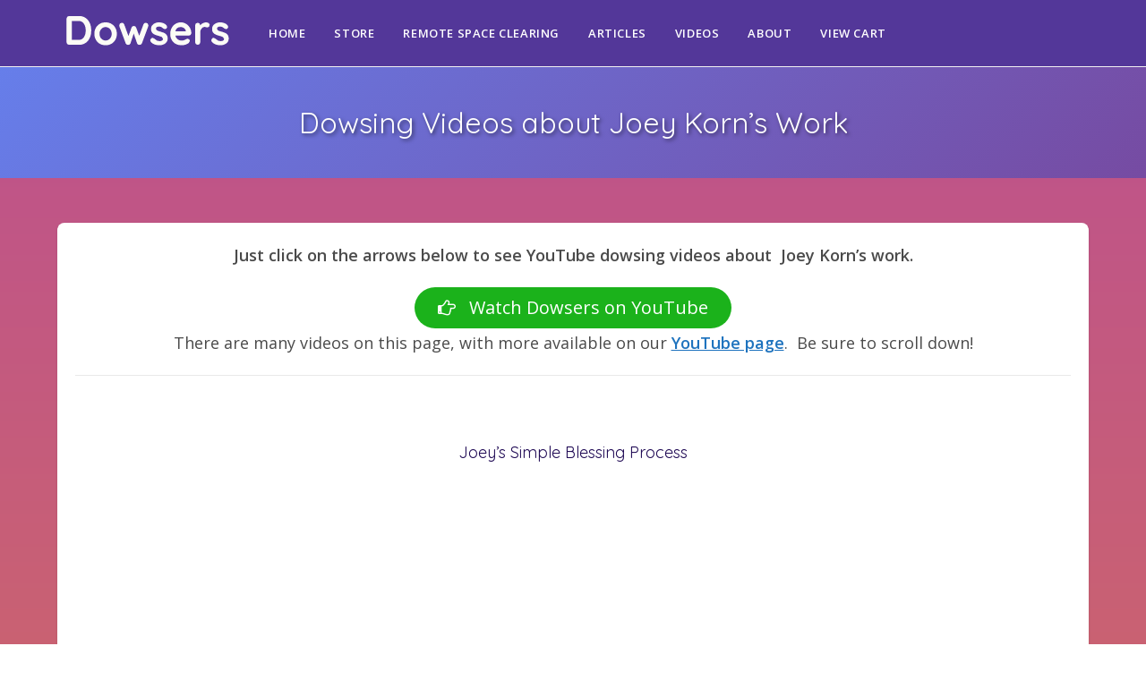

--- FILE ---
content_type: text/html; charset=UTF-8
request_url: https://dowsers.com/dowsing-videos-by-joey-korn/
body_size: 21413
content:
<!DOCTYPE html><html class="html" dir="ltr" lang="en-US" prefix="og: https://ogp.me/ns#"><head><meta charset="UTF-8"><link rel="profile" href="https://gmpg.org/xfn/11"><title>Dowsing Videos by Joey Korn | Spiritual Space Clearing</title><meta name="description" content="Dowsing videos by Joey Korn shows how he uses dowsing to balance energy in homes around the world, from his own home in Georgia." /><meta name="robots" content="max-image-preview:large" /><meta name="keywords" content="dowsing videos" /><link rel="canonical" href="https://dowsers.com/dowsing-videos-by-joey-korn/" /><meta name="generator" content="All in One SEO (AIOSEO) 4.9.2" /><meta property="og:locale" content="en_US" /><meta property="og:site_name" content="Spiritual Space Clearing | Exploring Subtle Energies with Joey Korn" /><meta property="og:type" content="article" /><meta property="og:title" content="Dowsing Videos by Joey Korn | Spiritual Space Clearing" /><meta property="og:description" content="Dowsing videos by Joey Korn shows how he uses dowsing to balance energy in homes around the world, from his own home in Georgia." /><meta property="og:url" content="https://dowsers.com/dowsing-videos-by-joey-korn/" /><meta property="og:image" content="https://dowsers.com/wp-content/uploads/2025/06/cropped-dowserslogohomequicksand-2.png" /><meta property="og:image:secure_url" content="https://dowsers.com/wp-content/uploads/2025/06/cropped-dowserslogohomequicksand-2.png" /><meta property="article:published_time" content="2012-07-02T22:25:42+00:00" /><meta property="article:modified_time" content="2025-07-22T21:46:40+00:00" /><meta name="twitter:card" content="summary" /><meta name="twitter:title" content="Dowsing Videos by Joey Korn | Spiritual Space Clearing" /><meta name="twitter:description" content="Dowsing videos by Joey Korn shows how he uses dowsing to balance energy in homes around the world, from his own home in Georgia." /><meta name="twitter:image" content="https://dowsers.com/wp-content/uploads/2025/06/cropped-dowserslogohomequicksand-2.png" /> <script type="application/ld+json" class="aioseo-schema">{"@context":"https:\/\/schema.org","@graph":[{"@type":"BreadcrumbList","@id":"https:\/\/dowsers.com\/dowsing-videos-by-joey-korn\/#breadcrumblist","itemListElement":[{"@type":"ListItem","@id":"https:\/\/dowsers.com#listItem","position":1,"name":"Home","item":"https:\/\/dowsers.com","nextItem":{"@type":"ListItem","@id":"https:\/\/dowsers.com\/dowsing-videos-by-joey-korn\/#listItem","name":"Dowsing Videos about Joey Korn&#8217;s Work"}},{"@type":"ListItem","@id":"https:\/\/dowsers.com\/dowsing-videos-by-joey-korn\/#listItem","position":2,"name":"Dowsing Videos about Joey Korn&#8217;s Work","previousItem":{"@type":"ListItem","@id":"https:\/\/dowsers.com#listItem","name":"Home"}}]},{"@type":"Organization","@id":"https:\/\/dowsers.com\/#organization","name":"Spiritual Space Clearing","description":"Exploring Subtle Energies with Joey Korn","url":"https:\/\/dowsers.com\/","logo":{"@type":"ImageObject","url":"https:\/\/dowsers.com\/wp-content\/uploads\/2025\/06\/cropped-dowserslogohomequicksand-2.png","@id":"https:\/\/dowsers.com\/dowsing-videos-by-joey-korn\/#organizationLogo","width":200,"height":54,"caption":"dowsers.com logo"},"image":{"@id":"https:\/\/dowsers.com\/dowsing-videos-by-joey-korn\/#organizationLogo"}},{"@type":"WebPage","@id":"https:\/\/dowsers.com\/dowsing-videos-by-joey-korn\/#webpage","url":"https:\/\/dowsers.com\/dowsing-videos-by-joey-korn\/","name":"Dowsing Videos by Joey Korn | Spiritual Space Clearing","description":"Dowsing videos by Joey Korn shows how he uses dowsing to balance energy in homes around the world, from his own home in Georgia.","inLanguage":"en-US","isPartOf":{"@id":"https:\/\/dowsers.com\/#website"},"breadcrumb":{"@id":"https:\/\/dowsers.com\/dowsing-videos-by-joey-korn\/#breadcrumblist"},"image":{"@type":"ImageObject","url":"https:\/\/dowsers.com\/wp-content\/uploads\/2016\/06\/Image-from-Postscript-Part-1.png","@id":"https:\/\/dowsers.com\/dowsing-videos-by-joey-korn\/#mainImage","width":1920,"height":1080,"caption":"Joey Korn Spiritual Dowser Interview"},"primaryImageOfPage":{"@id":"https:\/\/dowsers.com\/dowsing-videos-by-joey-korn\/#mainImage"},"datePublished":"2012-07-02T22:25:42-04:00","dateModified":"2025-07-22T17:46:40-04:00"},{"@type":"WebSite","@id":"https:\/\/dowsers.com\/#website","url":"https:\/\/dowsers.com\/","name":"Spiritual Space Clearing","description":"Exploring Subtle Energies with Joey Korn","inLanguage":"en-US","publisher":{"@id":"https:\/\/dowsers.com\/#organization"}}]}</script> <link rel="pingback" href="https://dowsers.com/xmlrpc.php"><meta name="viewport" content="width=device-width, initial-scale=1"><link rel='dns-prefetch' href='//www.google.com' /><link rel='dns-prefetch' href='//fonts.googleapis.com' /><link rel="alternate" title="oEmbed (JSON)" type="application/json+oembed" href="https://dowsers.com/wp-json/oembed/1.0/embed?url=https%3A%2F%2Fdowsers.com%2Fdowsing-videos-by-joey-korn%2F" /><link rel="alternate" title="oEmbed (XML)" type="text/xml+oembed" href="https://dowsers.com/wp-json/oembed/1.0/embed?url=https%3A%2F%2Fdowsers.com%2Fdowsing-videos-by-joey-korn%2F&#038;format=xml" /><style id='wp-img-auto-sizes-contain-inline-css'>img:is([sizes=auto i],[sizes^="auto," i]){contain-intrinsic-size:3000px 1500px}
/*# sourceURL=wp-img-auto-sizes-contain-inline-css */</style><style id='wp-emoji-styles-inline-css'>img.wp-smiley, img.emoji {
		display: inline !important;
		border: none !important;
		box-shadow: none !important;
		height: 1em !important;
		width: 1em !important;
		margin: 0 0.07em !important;
		vertical-align: -0.1em !important;
		background: none !important;
		padding: 0 !important;
	}
/*# sourceURL=wp-emoji-styles-inline-css */</style><link rel='stylesheet' id='wp-block-library-css' href='https://dowsers.com/wp-includes/css/dist/block-library/style.min.css?ver=6.9' media='all' /><style id='wp-block-library-theme-inline-css'>.wp-block-audio :where(figcaption){color:#555;font-size:13px;text-align:center}.is-dark-theme .wp-block-audio :where(figcaption){color:#ffffffa6}.wp-block-audio{margin:0 0 1em}.wp-block-code{border:1px solid #ccc;border-radius:4px;font-family:Menlo,Consolas,monaco,monospace;padding:.8em 1em}.wp-block-embed :where(figcaption){color:#555;font-size:13px;text-align:center}.is-dark-theme .wp-block-embed :where(figcaption){color:#ffffffa6}.wp-block-embed{margin:0 0 1em}.blocks-gallery-caption{color:#555;font-size:13px;text-align:center}.is-dark-theme .blocks-gallery-caption{color:#ffffffa6}:root :where(.wp-block-image figcaption){color:#555;font-size:13px;text-align:center}.is-dark-theme :root :where(.wp-block-image figcaption){color:#ffffffa6}.wp-block-image{margin:0 0 1em}.wp-block-pullquote{border-bottom:4px solid;border-top:4px solid;color:currentColor;margin-bottom:1.75em}.wp-block-pullquote :where(cite),.wp-block-pullquote :where(footer),.wp-block-pullquote__citation{color:currentColor;font-size:.8125em;font-style:normal;text-transform:uppercase}.wp-block-quote{border-left:.25em solid;margin:0 0 1.75em;padding-left:1em}.wp-block-quote cite,.wp-block-quote footer{color:currentColor;font-size:.8125em;font-style:normal;position:relative}.wp-block-quote:where(.has-text-align-right){border-left:none;border-right:.25em solid;padding-left:0;padding-right:1em}.wp-block-quote:where(.has-text-align-center){border:none;padding-left:0}.wp-block-quote.is-large,.wp-block-quote.is-style-large,.wp-block-quote:where(.is-style-plain){border:none}.wp-block-search .wp-block-search__label{font-weight:700}.wp-block-search__button{border:1px solid #ccc;padding:.375em .625em}:where(.wp-block-group.has-background){padding:1.25em 2.375em}.wp-block-separator.has-css-opacity{opacity:.4}.wp-block-separator{border:none;border-bottom:2px solid;margin-left:auto;margin-right:auto}.wp-block-separator.has-alpha-channel-opacity{opacity:1}.wp-block-separator:not(.is-style-wide):not(.is-style-dots){width:100px}.wp-block-separator.has-background:not(.is-style-dots){border-bottom:none;height:1px}.wp-block-separator.has-background:not(.is-style-wide):not(.is-style-dots){height:2px}.wp-block-table{margin:0 0 1em}.wp-block-table td,.wp-block-table th{word-break:normal}.wp-block-table :where(figcaption){color:#555;font-size:13px;text-align:center}.is-dark-theme .wp-block-table :where(figcaption){color:#ffffffa6}.wp-block-video :where(figcaption){color:#555;font-size:13px;text-align:center}.is-dark-theme .wp-block-video :where(figcaption){color:#ffffffa6}.wp-block-video{margin:0 0 1em}:root :where(.wp-block-template-part.has-background){margin-bottom:0;margin-top:0;padding:1.25em 2.375em}
/*# sourceURL=/wp-includes/css/dist/block-library/theme.min.css */</style><style id='classic-theme-styles-inline-css'>/*! This file is auto-generated */
.wp-block-button__link{color:#fff;background-color:#32373c;border-radius:9999px;box-shadow:none;text-decoration:none;padding:calc(.667em + 2px) calc(1.333em + 2px);font-size:1.125em}.wp-block-file__button{background:#32373c;color:#fff;text-decoration:none}
/*# sourceURL=/wp-includes/css/classic-themes.min.css */</style><link rel='stylesheet' id='aioseo/css/src/vue/standalone/blocks/table-of-contents/global.scss-css' href='https://dowsers.com/wp-content/cache/autoptimize/css/autoptimize_single_8aeaa129c1f80e6e5dbaa329351d1482.css?ver=4.9.2' media='all' /><style id='powerpress-player-block-style-inline-css'>/*# sourceURL=https://dowsers.com/wp-content/plugins/powerpress/blocks/player-block/build/style-index.css */</style><style id='global-styles-inline-css'>:root{--wp--preset--aspect-ratio--square: 1;--wp--preset--aspect-ratio--4-3: 4/3;--wp--preset--aspect-ratio--3-4: 3/4;--wp--preset--aspect-ratio--3-2: 3/2;--wp--preset--aspect-ratio--2-3: 2/3;--wp--preset--aspect-ratio--16-9: 16/9;--wp--preset--aspect-ratio--9-16: 9/16;--wp--preset--color--black: #000000;--wp--preset--color--cyan-bluish-gray: #abb8c3;--wp--preset--color--white: #ffffff;--wp--preset--color--pale-pink: #f78da7;--wp--preset--color--vivid-red: #cf2e2e;--wp--preset--color--luminous-vivid-orange: #ff6900;--wp--preset--color--luminous-vivid-amber: #fcb900;--wp--preset--color--light-green-cyan: #7bdcb5;--wp--preset--color--vivid-green-cyan: #00d084;--wp--preset--color--pale-cyan-blue: #8ed1fc;--wp--preset--color--vivid-cyan-blue: #0693e3;--wp--preset--color--vivid-purple: #9b51e0;--wp--preset--gradient--vivid-cyan-blue-to-vivid-purple: linear-gradient(135deg,rgb(6,147,227) 0%,rgb(155,81,224) 100%);--wp--preset--gradient--light-green-cyan-to-vivid-green-cyan: linear-gradient(135deg,rgb(122,220,180) 0%,rgb(0,208,130) 100%);--wp--preset--gradient--luminous-vivid-amber-to-luminous-vivid-orange: linear-gradient(135deg,rgb(252,185,0) 0%,rgb(255,105,0) 100%);--wp--preset--gradient--luminous-vivid-orange-to-vivid-red: linear-gradient(135deg,rgb(255,105,0) 0%,rgb(207,46,46) 100%);--wp--preset--gradient--very-light-gray-to-cyan-bluish-gray: linear-gradient(135deg,rgb(238,238,238) 0%,rgb(169,184,195) 100%);--wp--preset--gradient--cool-to-warm-spectrum: linear-gradient(135deg,rgb(74,234,220) 0%,rgb(151,120,209) 20%,rgb(207,42,186) 40%,rgb(238,44,130) 60%,rgb(251,105,98) 80%,rgb(254,248,76) 100%);--wp--preset--gradient--blush-light-purple: linear-gradient(135deg,rgb(255,206,236) 0%,rgb(152,150,240) 100%);--wp--preset--gradient--blush-bordeaux: linear-gradient(135deg,rgb(254,205,165) 0%,rgb(254,45,45) 50%,rgb(107,0,62) 100%);--wp--preset--gradient--luminous-dusk: linear-gradient(135deg,rgb(255,203,112) 0%,rgb(199,81,192) 50%,rgb(65,88,208) 100%);--wp--preset--gradient--pale-ocean: linear-gradient(135deg,rgb(255,245,203) 0%,rgb(182,227,212) 50%,rgb(51,167,181) 100%);--wp--preset--gradient--electric-grass: linear-gradient(135deg,rgb(202,248,128) 0%,rgb(113,206,126) 100%);--wp--preset--gradient--midnight: linear-gradient(135deg,rgb(2,3,129) 0%,rgb(40,116,252) 100%);--wp--preset--font-size--small: 13px;--wp--preset--font-size--medium: 20px;--wp--preset--font-size--large: 36px;--wp--preset--font-size--x-large: 42px;--wp--preset--spacing--20: 0.44rem;--wp--preset--spacing--30: 0.67rem;--wp--preset--spacing--40: 1rem;--wp--preset--spacing--50: 1.5rem;--wp--preset--spacing--60: 2.25rem;--wp--preset--spacing--70: 3.38rem;--wp--preset--spacing--80: 5.06rem;--wp--preset--shadow--natural: 6px 6px 9px rgba(0, 0, 0, 0.2);--wp--preset--shadow--deep: 12px 12px 50px rgba(0, 0, 0, 0.4);--wp--preset--shadow--sharp: 6px 6px 0px rgba(0, 0, 0, 0.2);--wp--preset--shadow--outlined: 6px 6px 0px -3px rgb(255, 255, 255), 6px 6px rgb(0, 0, 0);--wp--preset--shadow--crisp: 6px 6px 0px rgb(0, 0, 0);}:where(.is-layout-flex){gap: 0.5em;}:where(.is-layout-grid){gap: 0.5em;}body .is-layout-flex{display: flex;}.is-layout-flex{flex-wrap: wrap;align-items: center;}.is-layout-flex > :is(*, div){margin: 0;}body .is-layout-grid{display: grid;}.is-layout-grid > :is(*, div){margin: 0;}:where(.wp-block-columns.is-layout-flex){gap: 2em;}:where(.wp-block-columns.is-layout-grid){gap: 2em;}:where(.wp-block-post-template.is-layout-flex){gap: 1.25em;}:where(.wp-block-post-template.is-layout-grid){gap: 1.25em;}.has-black-color{color: var(--wp--preset--color--black) !important;}.has-cyan-bluish-gray-color{color: var(--wp--preset--color--cyan-bluish-gray) !important;}.has-white-color{color: var(--wp--preset--color--white) !important;}.has-pale-pink-color{color: var(--wp--preset--color--pale-pink) !important;}.has-vivid-red-color{color: var(--wp--preset--color--vivid-red) !important;}.has-luminous-vivid-orange-color{color: var(--wp--preset--color--luminous-vivid-orange) !important;}.has-luminous-vivid-amber-color{color: var(--wp--preset--color--luminous-vivid-amber) !important;}.has-light-green-cyan-color{color: var(--wp--preset--color--light-green-cyan) !important;}.has-vivid-green-cyan-color{color: var(--wp--preset--color--vivid-green-cyan) !important;}.has-pale-cyan-blue-color{color: var(--wp--preset--color--pale-cyan-blue) !important;}.has-vivid-cyan-blue-color{color: var(--wp--preset--color--vivid-cyan-blue) !important;}.has-vivid-purple-color{color: var(--wp--preset--color--vivid-purple) !important;}.has-black-background-color{background-color: var(--wp--preset--color--black) !important;}.has-cyan-bluish-gray-background-color{background-color: var(--wp--preset--color--cyan-bluish-gray) !important;}.has-white-background-color{background-color: var(--wp--preset--color--white) !important;}.has-pale-pink-background-color{background-color: var(--wp--preset--color--pale-pink) !important;}.has-vivid-red-background-color{background-color: var(--wp--preset--color--vivid-red) !important;}.has-luminous-vivid-orange-background-color{background-color: var(--wp--preset--color--luminous-vivid-orange) !important;}.has-luminous-vivid-amber-background-color{background-color: var(--wp--preset--color--luminous-vivid-amber) !important;}.has-light-green-cyan-background-color{background-color: var(--wp--preset--color--light-green-cyan) !important;}.has-vivid-green-cyan-background-color{background-color: var(--wp--preset--color--vivid-green-cyan) !important;}.has-pale-cyan-blue-background-color{background-color: var(--wp--preset--color--pale-cyan-blue) !important;}.has-vivid-cyan-blue-background-color{background-color: var(--wp--preset--color--vivid-cyan-blue) !important;}.has-vivid-purple-background-color{background-color: var(--wp--preset--color--vivid-purple) !important;}.has-black-border-color{border-color: var(--wp--preset--color--black) !important;}.has-cyan-bluish-gray-border-color{border-color: var(--wp--preset--color--cyan-bluish-gray) !important;}.has-white-border-color{border-color: var(--wp--preset--color--white) !important;}.has-pale-pink-border-color{border-color: var(--wp--preset--color--pale-pink) !important;}.has-vivid-red-border-color{border-color: var(--wp--preset--color--vivid-red) !important;}.has-luminous-vivid-orange-border-color{border-color: var(--wp--preset--color--luminous-vivid-orange) !important;}.has-luminous-vivid-amber-border-color{border-color: var(--wp--preset--color--luminous-vivid-amber) !important;}.has-light-green-cyan-border-color{border-color: var(--wp--preset--color--light-green-cyan) !important;}.has-vivid-green-cyan-border-color{border-color: var(--wp--preset--color--vivid-green-cyan) !important;}.has-pale-cyan-blue-border-color{border-color: var(--wp--preset--color--pale-cyan-blue) !important;}.has-vivid-cyan-blue-border-color{border-color: var(--wp--preset--color--vivid-cyan-blue) !important;}.has-vivid-purple-border-color{border-color: var(--wp--preset--color--vivid-purple) !important;}.has-vivid-cyan-blue-to-vivid-purple-gradient-background{background: var(--wp--preset--gradient--vivid-cyan-blue-to-vivid-purple) !important;}.has-light-green-cyan-to-vivid-green-cyan-gradient-background{background: var(--wp--preset--gradient--light-green-cyan-to-vivid-green-cyan) !important;}.has-luminous-vivid-amber-to-luminous-vivid-orange-gradient-background{background: var(--wp--preset--gradient--luminous-vivid-amber-to-luminous-vivid-orange) !important;}.has-luminous-vivid-orange-to-vivid-red-gradient-background{background: var(--wp--preset--gradient--luminous-vivid-orange-to-vivid-red) !important;}.has-very-light-gray-to-cyan-bluish-gray-gradient-background{background: var(--wp--preset--gradient--very-light-gray-to-cyan-bluish-gray) !important;}.has-cool-to-warm-spectrum-gradient-background{background: var(--wp--preset--gradient--cool-to-warm-spectrum) !important;}.has-blush-light-purple-gradient-background{background: var(--wp--preset--gradient--blush-light-purple) !important;}.has-blush-bordeaux-gradient-background{background: var(--wp--preset--gradient--blush-bordeaux) !important;}.has-luminous-dusk-gradient-background{background: var(--wp--preset--gradient--luminous-dusk) !important;}.has-pale-ocean-gradient-background{background: var(--wp--preset--gradient--pale-ocean) !important;}.has-electric-grass-gradient-background{background: var(--wp--preset--gradient--electric-grass) !important;}.has-midnight-gradient-background{background: var(--wp--preset--gradient--midnight) !important;}.has-small-font-size{font-size: var(--wp--preset--font-size--small) !important;}.has-medium-font-size{font-size: var(--wp--preset--font-size--medium) !important;}.has-large-font-size{font-size: var(--wp--preset--font-size--large) !important;}.has-x-large-font-size{font-size: var(--wp--preset--font-size--x-large) !important;}
:where(.wp-block-post-template.is-layout-flex){gap: 1.25em;}:where(.wp-block-post-template.is-layout-grid){gap: 1.25em;}
:where(.wp-block-term-template.is-layout-flex){gap: 1.25em;}:where(.wp-block-term-template.is-layout-grid){gap: 1.25em;}
:where(.wp-block-columns.is-layout-flex){gap: 2em;}:where(.wp-block-columns.is-layout-grid){gap: 2em;}
:root :where(.wp-block-pullquote){font-size: 1.5em;line-height: 1.6;}
/*# sourceURL=global-styles-inline-css */</style><link rel='stylesheet' id='elementor-frontend-css' href='https://dowsers.com/wp-content/plugins/elementor/assets/css/frontend.min.css?ver=3.34.0' media='all' /><link rel='stylesheet' id='elementor-post-7814-css' href='https://dowsers.com/wp-content/uploads/elementor/css/post-7814.css?ver=1766481060' media='all' /><link rel='stylesheet' id='font-awesome-css' href='https://dowsers.com/wp-content/themes/oceanwp/assets/fonts/fontawesome/css/all.min.css?ver=6.7.2' media='all' /><link rel='stylesheet' id='simple-line-icons-css' href='https://dowsers.com/wp-content/themes/oceanwp/assets/css/third/simple-line-icons.min.css?ver=2.4.0' media='all' /><link rel='stylesheet' id='oceanwp-style-css' href='https://dowsers.com/wp-content/themes/oceanwp/assets/css/style.min.css?ver=4.1.4' media='all' /><style id='oceanwp-style-inline-css'>div.wpforms-container-full .wpforms-form input[type=submit]:hover,
			div.wpforms-container-full .wpforms-form input[type=submit]:focus,
			div.wpforms-container-full .wpforms-form input[type=submit]:active,
			div.wpforms-container-full .wpforms-form button[type=submit]:hover,
			div.wpforms-container-full .wpforms-form button[type=submit]:focus,
			div.wpforms-container-full .wpforms-form button[type=submit]:active,
			div.wpforms-container-full .wpforms-form .wpforms-page-button:hover,
			div.wpforms-container-full .wpforms-form .wpforms-page-button:active,
			div.wpforms-container-full .wpforms-form .wpforms-page-button:focus {
				border: none;
			}
/*# sourceURL=oceanwp-style-inline-css */</style><link rel='stylesheet' id='oceanwp-google-font-open-sans-css' href='//fonts.googleapis.com/css?family=Open+Sans%3A100%2C200%2C300%2C400%2C500%2C600%2C700%2C800%2C900%2C100i%2C200i%2C300i%2C400i%2C500i%2C600i%2C700i%2C800i%2C900i&#038;subset=latin&#038;display=swap&#038;ver=6.9' media='all' /><link rel='stylesheet' id='oceanwp-google-font-quicksand-css' href='//fonts.googleapis.com/css?family=Quicksand%3A100%2C200%2C300%2C400%2C500%2C600%2C700%2C800%2C900%2C100i%2C200i%2C300i%2C400i%2C500i%2C600i%2C700i%2C800i%2C900i&#038;subset=latin&#038;display=swap&#038;ver=6.9' media='all' /><link rel='stylesheet' id='oe-widgets-style-css' href='https://dowsers.com/wp-content/cache/autoptimize/css/autoptimize_single_517dda83e7784560e130032a025c6b6c.css?ver=6.9' media='all' /><link rel='stylesheet' id='op-photoswipe-css' href='https://dowsers.com/wp-content/cache/autoptimize/css/autoptimize_single_a78e12d3a036307b9ef08fc063278e02.css?ver=6.9' media='all' /><link rel='stylesheet' id='op-photoswipe-default-skin-css' href='https://dowsers.com/wp-content/cache/autoptimize/css/autoptimize_single_1ce09d402b4c3aee84ed6299f793cd21.css?ver=6.9' media='all' /><link rel='stylesheet' id='op-style-css' href='https://dowsers.com/wp-content/plugins/ocean-portfolio/assets/css/style.min.css?ver=6.9' media='all' /><link rel='stylesheet' id='elementor-gf-local-poppins-css' href='https://dowsers.com/wp-content/uploads/elementor/google-fonts/css/poppins.css?ver=1751386527' media='all' /> <script defer src="https://www.google.com/recaptcha/api.js?hl=en-US&amp;ver=6.9" id="recaptcha-js"></script> <script src="https://dowsers.com/wp-includes/js/jquery/jquery.min.js?ver=3.7.1" id="jquery-core-js"></script> <script defer src="https://dowsers.com/wp-includes/js/jquery/jquery-migrate.min.js?ver=3.4.1" id="jquery-migrate-js"></script> <link rel="https://api.w.org/" href="https://dowsers.com/wp-json/" /><link rel="alternate" title="JSON" type="application/json" href="https://dowsers.com/wp-json/wp/v2/pages/75" /><meta name="generator" content="WordPress 6.9" /><link rel='shortlink' href='https://dowsers.com/?p=75' /> <script defer src="[data-uri]"></script> <meta name="generator" content="Elementor 3.34.0; features: e_font_icon_svg, additional_custom_breakpoints; settings: css_print_method-external, google_font-enabled, font_display-swap"><style>.e-con.e-parent:nth-of-type(n+4):not(.e-lazyloaded):not(.e-no-lazyload),
				.e-con.e-parent:nth-of-type(n+4):not(.e-lazyloaded):not(.e-no-lazyload) * {
					background-image: none !important;
				}
				@media screen and (max-height: 1024px) {
					.e-con.e-parent:nth-of-type(n+3):not(.e-lazyloaded):not(.e-no-lazyload),
					.e-con.e-parent:nth-of-type(n+3):not(.e-lazyloaded):not(.e-no-lazyload) * {
						background-image: none !important;
					}
				}
				@media screen and (max-height: 640px) {
					.e-con.e-parent:nth-of-type(n+2):not(.e-lazyloaded):not(.e-no-lazyload),
					.e-con.e-parent:nth-of-type(n+2):not(.e-lazyloaded):not(.e-no-lazyload) * {
						background-image: none !important;
					}
				}</style><link rel="icon" href="https://dowsers.com/wp-content/uploads/2014/06/thumbnail.png" sizes="32x32" /><link rel="icon" href="https://dowsers.com/wp-content/uploads/2014/06/thumbnail.png" sizes="192x192" /><link rel="apple-touch-icon" href="https://dowsers.com/wp-content/uploads/2014/06/thumbnail.png" /><meta name="msapplication-TileImage" content="https://dowsers.com/wp-content/uploads/2014/06/thumbnail.png" /><style id="wp-custom-css">.wpforms-form button[type=submit]{background:#2f1f62 !important}body{background:linear-gradient(to bottom,#bc5090 0,#ffa600 25%,#ff6361 75%,#003f5c 100%)}.site-content article,.main-content .post,#content .post-content{background-color:white;padding:20px;border-radius:8px;box-shadow:0 1px 3px rgba(0,0,0,0.1)}.page-header.centered-page-header{background:linear-gradient(135deg,#667eea 0,#764ba2 100%);padding:0}.page-header.centered-page-header .container.clr.page-header-inner{padding:40px 20px}/* Override the text color to white */.page-header.centered-page-header .page-header-title{color:white !important;text-shadow:2px 2px 4px rgba(0,0,0,0.5)}/* Mobile responsiveness */@media (max-width:600px){.page-header.centered-page-header .container.clr.page-header-inner{padding:30px 15px}.page-header.centered-page-header .page-header-title{font-size:24px}}.single-header-ocean-3{position:relative;padding:20px 0;margin-bottom:10px}.single-post .page-header.centered-page-header{background-blend-mode:overlay !important}.column{background:#304674}</style><style type="text/css">/* Colors */a{color:#1e73be}a .owp-icon use{stroke:#1e73be}a:hover{color:#1bb21b}a:hover .owp-icon use{stroke:#1bb21b}body .theme-button,body input[type="submit"],body button[type="submit"],body button,body .button,body div.wpforms-container-full .wpforms-form input[type=submit],body div.wpforms-container-full .wpforms-form button[type=submit],body div.wpforms-container-full .wpforms-form .wpforms-page-button,.woocommerce-cart .wp-element-button,.woocommerce-checkout .wp-element-button,.wp-block-button__link{border-color:#ffffff}body .theme-button:hover,body input[type="submit"]:hover,body button[type="submit"]:hover,body button:hover,body .button:hover,body div.wpforms-container-full .wpforms-form input[type=submit]:hover,body div.wpforms-container-full .wpforms-form input[type=submit]:active,body div.wpforms-container-full .wpforms-form button[type=submit]:hover,body div.wpforms-container-full .wpforms-form button[type=submit]:active,body div.wpforms-container-full .wpforms-form .wpforms-page-button:hover,body div.wpforms-container-full .wpforms-form .wpforms-page-button:active,.woocommerce-cart .wp-element-button:hover,.woocommerce-checkout .wp-element-button:hover,.wp-block-button__link:hover{border-color:#ffffff}h1,h2,h3,h4,h5,h6,.theme-heading,.widget-title,.oceanwp-widget-recent-posts-title,.comment-reply-title,.entry-title,.sidebar-box .widget-title{color:#1f0954}/* OceanWP Style Settings CSS */.theme-button,input[type="submit"],button[type="submit"],button,.button,body div.wpforms-container-full .wpforms-form input[type=submit],body div.wpforms-container-full .wpforms-form button[type=submit],body div.wpforms-container-full .wpforms-form .wpforms-page-button{border-style:solid}.theme-button,input[type="submit"],button[type="submit"],button,.button,body div.wpforms-container-full .wpforms-form input[type=submit],body div.wpforms-container-full .wpforms-form button[type=submit],body div.wpforms-container-full .wpforms-form .wpforms-page-button{border-width:1px}form input[type="text"],form input[type="password"],form input[type="email"],form input[type="url"],form input[type="date"],form input[type="month"],form input[type="time"],form input[type="datetime"],form input[type="datetime-local"],form input[type="week"],form input[type="number"],form input[type="search"],form input[type="tel"],form input[type="color"],form select,form textarea,.woocommerce .woocommerce-checkout .select2-container--default .select2-selection--single{border-style:solid}body div.wpforms-container-full .wpforms-form input[type=date],body div.wpforms-container-full .wpforms-form input[type=datetime],body div.wpforms-container-full .wpforms-form input[type=datetime-local],body div.wpforms-container-full .wpforms-form input[type=email],body div.wpforms-container-full .wpforms-form input[type=month],body div.wpforms-container-full .wpforms-form input[type=number],body div.wpforms-container-full .wpforms-form input[type=password],body div.wpforms-container-full .wpforms-form input[type=range],body div.wpforms-container-full .wpforms-form input[type=search],body div.wpforms-container-full .wpforms-form input[type=tel],body div.wpforms-container-full .wpforms-form input[type=text],body div.wpforms-container-full .wpforms-form input[type=time],body div.wpforms-container-full .wpforms-form input[type=url],body div.wpforms-container-full .wpforms-form input[type=week],body div.wpforms-container-full .wpforms-form select,body div.wpforms-container-full .wpforms-form textarea{border-style:solid}form input[type="text"],form input[type="password"],form input[type="email"],form input[type="url"],form input[type="date"],form input[type="month"],form input[type="time"],form input[type="datetime"],form input[type="datetime-local"],form input[type="week"],form input[type="number"],form input[type="search"],form input[type="tel"],form input[type="color"],form select,form textarea{border-radius:3px}body div.wpforms-container-full .wpforms-form input[type=date],body div.wpforms-container-full .wpforms-form input[type=datetime],body div.wpforms-container-full .wpforms-form input[type=datetime-local],body div.wpforms-container-full .wpforms-form input[type=email],body div.wpforms-container-full .wpforms-form input[type=month],body div.wpforms-container-full .wpforms-form input[type=number],body div.wpforms-container-full .wpforms-form input[type=password],body div.wpforms-container-full .wpforms-form input[type=range],body div.wpforms-container-full .wpforms-form input[type=search],body div.wpforms-container-full .wpforms-form input[type=tel],body div.wpforms-container-full .wpforms-form input[type=text],body div.wpforms-container-full .wpforms-form input[type=time],body div.wpforms-container-full .wpforms-form input[type=url],body div.wpforms-container-full .wpforms-form input[type=week],body div.wpforms-container-full .wpforms-form select,body div.wpforms-container-full .wpforms-form textarea{border-radius:3px}@media (max-width:480px){#main #content-wrap,.separate-layout #main #content-wrap{padding-top:0;padding-bottom:0}}.page-header,.has-transparent-header .page-header{padding:20px 0 20px 0}/* Header */#site-header,.has-transparent-header .is-sticky #site-header,.has-vh-transparent .is-sticky #site-header.vertical-header,#searchform-header-replace{background-color:#533799}#site-header.has-header-media .overlay-header-media{background-color:rgba(0,0,0,0.5)}#site-navigation-wrap .dropdown-menu >li >a{padding:0 16px}#site-navigation-wrap .dropdown-menu >li >a,.oceanwp-mobile-menu-icon a,#searchform-header-replace-close{color:#ffffff}#site-navigation-wrap .dropdown-menu >li >a .owp-icon use,.oceanwp-mobile-menu-icon a .owp-icon use,#searchform-header-replace-close .owp-icon use{stroke:#ffffff}#site-navigation-wrap .dropdown-menu >li >a:hover,.oceanwp-mobile-menu-icon a:hover,#searchform-header-replace-close:hover{color:#ffa600}#site-navigation-wrap .dropdown-menu >li >a:hover .owp-icon use,.oceanwp-mobile-menu-icon a:hover .owp-icon use,#searchform-header-replace-close:hover .owp-icon use{stroke:#ffa600}/* Blog CSS */.single-post-header-wrap .header-color-overlay{background-color:#667eea}.single-post.content-max-width #wrap .thumbnail,.single-post.content-max-width #wrap .wp-block-buttons,.single-post.content-max-width #wrap .wp-block-verse,.single-post.content-max-width #wrap .entry-header,.single-post.content-max-width #wrap ul.meta,.single-post.content-max-width #wrap .entry-content p,.single-post.content-max-width #wrap .entry-content h1,.single-post.content-max-width #wrap .entry-content h2,.single-post.content-max-width #wrap .entry-content h3,.single-post.content-max-width #wrap .entry-content h4,.single-post.content-max-width #wrap .entry-content h5,.single-post.content-max-width #wrap .entry-content h6,.single-post.content-max-width #wrap .wp-block-image,.single-post.content-max-width #wrap .wp-block-gallery,.single-post.content-max-width #wrap .wp-block-video,.single-post.content-max-width #wrap .wp-block-quote,.single-post.content-max-width #wrap .wp-block-text-columns,.single-post.content-max-width #wrap .wp-block-code,.single-post.content-max-width #wrap .entry-content ul,.single-post.content-max-width #wrap .entry-content ol,.single-post.content-max-width #wrap .wp-block-cover-text,.single-post.content-max-width #wrap .wp-block-cover,.single-post.content-max-width #wrap .wp-block-columns,.single-post.content-max-width #wrap .post-tags,.single-post.content-max-width #wrap .comments-area,.single-post.content-max-width #wrap .wp-block-embed,#wrap .wp-block-separator.is-style-wide:not(.size-full){max-width:1000px}.single-post.content-max-width #wrap .wp-block-image.alignleft,.single-post.content-max-width #wrap .wp-block-image.alignright{max-width:500px}.single-post.content-max-width #wrap .wp-block-image.alignleft{margin-left:calc( 50% - 500px)}.single-post.content-max-width #wrap .wp-block-image.alignright{margin-right:calc( 50% - 500px)}.single-post.content-max-width #wrap .wp-block-embed,.single-post.content-max-width #wrap .wp-block-verse{margin-left:auto;margin-right:auto}.ocean-single-post-header ul.meta-item li a:hover{color:#333333}/* Sidebar */.widget-area{padding:0!important}/* Footer Widgets */#footer-widgets{background-color:#003e5b}/* Portfolio CSS */@media (max-width:480px){.portfolio-entries .portfolio-filters li{width:100%}}.portfolio-entries .portfolio-entry-thumbnail .overlay{background-color:rgba(0,0,0,0.4)}.portfolio-entries .portfolio-entry-thumbnail .portfolio-overlay-icons li a{border-color:rgba(255,255,255,0.4)}.page-header{background-color:#ff6965}/* Typography */body{font-family:'Open Sans';font-size:18px;line-height:1.8}h1,h2,h3,h4,h5,h6,.theme-heading,.widget-title,.oceanwp-widget-recent-posts-title,.comment-reply-title,.entry-title,.sidebar-box .widget-title{font-family:Quicksand;font-size:36px;line-height:1.4;font-weight:400}h1{font-size:23px;line-height:1.4}h2{font-size:20px;line-height:1.4}h3{font-size:18px;line-height:1.4}h4{font-size:17px;line-height:1.4}h5{font-size:14px;line-height:1.4}h6{font-size:15px;line-height:1.4}.page-header .page-header-title,.page-header.background-image-page-header .page-header-title{font-family:Quicksand;font-size:32px;line-height:1.4}.page-header .page-subheading{font-size:15px;line-height:1.8}.site-breadcrumbs,.site-breadcrumbs a{font-size:13px;line-height:1.4}#top-bar-content,#top-bar-social-alt{font-size:12px;line-height:1.8}#site-logo a.site-logo-text{font-size:24px;line-height:1.8}#site-navigation-wrap .dropdown-menu >li >a,#site-header.full_screen-header .fs-dropdown-menu >li >a,#site-header.top-header #site-navigation-wrap .dropdown-menu >li >a,#site-header.center-header #site-navigation-wrap .dropdown-menu >li >a,#site-header.medium-header #site-navigation-wrap .dropdown-menu >li >a,.oceanwp-mobile-menu-icon a{font-weight:600;text-transform:uppercase}.dropdown-menu ul li a.menu-link,#site-header.full_screen-header .fs-dropdown-menu ul.sub-menu li a{font-size:12px;line-height:1.2;letter-spacing:.6px}.sidr-class-dropdown-menu li a,a.sidr-class-toggle-sidr-close,#mobile-dropdown ul li a,body #mobile-fullscreen ul li a{font-size:15px;line-height:1.8}.blog-entry.post .blog-entry-header .entry-title a{font-size:24px;line-height:1.4}.ocean-single-post-header .single-post-title{font-size:34px;line-height:1.4;letter-spacing:.6px}.ocean-single-post-header ul.meta-item li,.ocean-single-post-header ul.meta-item li a{font-size:13px;line-height:1.4;letter-spacing:.6px}.ocean-single-post-header .post-author-name,.ocean-single-post-header .post-author-name a{font-size:14px;line-height:1.4;letter-spacing:.6px}.ocean-single-post-header .post-author-description{font-size:12px;line-height:1.4;letter-spacing:.6px}.single-post .entry-title{line-height:1.4;letter-spacing:.6px}.single-post ul.meta li,.single-post ul.meta li a{font-size:14px;line-height:1.4;letter-spacing:.6px}.sidebar-box .widget-title,.sidebar-box.widget_block .wp-block-heading{font-size:13px;line-height:1;letter-spacing:1px}#footer-widgets .footer-box .widget-title{font-size:13px;line-height:1;letter-spacing:1px}#footer-bottom #copyright{font-size:12px;line-height:1}#footer-bottom #footer-bottom-menu{font-size:12px;line-height:1}.woocommerce-store-notice.demo_store{line-height:2;letter-spacing:1.5px}.demo_store .woocommerce-store-notice__dismiss-link{line-height:2;letter-spacing:1.5px}.woocommerce ul.products li.product li.title h2,.woocommerce ul.products li.product li.title a{font-size:14px;line-height:1.5}.woocommerce ul.products li.product li.category,.woocommerce ul.products li.product li.category a{font-size:12px;line-height:1}.woocommerce ul.products li.product .price{font-size:18px;line-height:1}.woocommerce ul.products li.product .button,.woocommerce ul.products li.product .product-inner .added_to_cart{font-size:12px;line-height:1.5;letter-spacing:1px}.woocommerce ul.products li.owp-woo-cond-notice span,.woocommerce ul.products li.owp-woo-cond-notice a{font-size:16px;line-height:1;letter-spacing:1px;font-weight:600;text-transform:capitalize}.woocommerce div.product .product_title{font-size:24px;line-height:1.4;letter-spacing:.6px}.woocommerce div.product p.price{font-size:36px;line-height:1}.woocommerce .owp-btn-normal .summary form button.button,.woocommerce .owp-btn-big .summary form button.button,.woocommerce .owp-btn-very-big .summary form button.button{font-size:12px;line-height:1.5;letter-spacing:1px;text-transform:uppercase}.woocommerce div.owp-woo-single-cond-notice span,.woocommerce div.owp-woo-single-cond-notice a{font-size:18px;line-height:2;letter-spacing:1.5px;font-weight:600;text-transform:capitalize}.ocean-preloader--active .preloader-after-content{font-size:20px;line-height:1.8;letter-spacing:.6px}</style></head><body data-rsssl=1 class="wp-singular page-template-default page page-id-75 wp-custom-logo wp-embed-responsive wp-theme-oceanwp oceanwp-theme dropdown-mobile default-breakpoint content-full-width content-max-width elementor-default elementor-kit-7781" itemscope="itemscope" itemtype="https://schema.org/WebPage"><div id="outer-wrap" class="site clr"> <a class="skip-link screen-reader-text" href="#main">Skip to content</a><div id="wrap" class="clr"><header id="site-header" class="minimal-header left-menu clr" data-height="74" itemscope="itemscope" itemtype="https://schema.org/WPHeader" role="banner"><div id="site-header-inner" class="clr container"><div id="site-logo" class="clr" itemscope itemtype="https://schema.org/Brand" ><div id="site-logo-inner" class="clr"> <a href="https://dowsers.com/" class="custom-logo-link" rel="home"><noscript><img width="200" height="54" src="https://dowsers.com/wp-content/uploads/2025/06/cropped-dowserslogohomequicksand-2.png" class="custom-logo" alt="dowsers.com logo" decoding="async" srcset="https://dowsers.com/wp-content/uploads/2025/06/cropped-dowserslogohomequicksand-2.png 1x, https://dowsers.com/wp-content/uploads/2025/06/dowsersRetinalogohomequicksand-1.png 2x" sizes="(max-width: 200px) 100vw, 200px" /></noscript><img width="200" height="54" src='data:image/svg+xml,%3Csvg%20xmlns=%22http://www.w3.org/2000/svg%22%20viewBox=%220%200%20200%2054%22%3E%3C/svg%3E' data-src="https://dowsers.com/wp-content/uploads/2025/06/cropped-dowserslogohomequicksand-2.png" class="lazyload custom-logo" alt="dowsers.com logo" decoding="async" data-srcset="https://dowsers.com/wp-content/uploads/2025/06/cropped-dowserslogohomequicksand-2.png 1x, https://dowsers.com/wp-content/uploads/2025/06/dowsersRetinalogohomequicksand-1.png 2x" data-sizes="(max-width: 200px) 100vw, 200px" /></a></div></div><div id="site-navigation-wrap" class="clr"><nav id="site-navigation" class="navigation main-navigation clr" itemscope="itemscope" itemtype="https://schema.org/SiteNavigationElement" role="navigation" ><ul id="menu-main-navigation" class="main-menu dropdown-menu sf-menu"><li id="menu-item-3107" class="menu-item menu-item-type-custom menu-item-object-custom menu-item-home menu-item-3107"><a href="https://dowsers.com" class="menu-link"><span class="text-wrap">Home</span></a></li><li id="menu-item-7811" class="menu-item menu-item-type-post_type menu-item-object-page menu-item-7811"><a href="https://dowsers.com/dowsing-complete-products-page/" class="menu-link"><span class="text-wrap">Store</span></a></li><li id="menu-item-2454" class="menu-item menu-item-type-custom menu-item-object-custom menu-item-2454"><a href="https://dowsers.com/space-clearing-service/" class="menu-link"><span class="text-wrap">Remote Space Clearing</span></a></li><li id="menu-item-6503" class="menu-item menu-item-type-post_type menu-item-object-page menu-item-6503"><a href="https://dowsers.com/about-my-work/" class="menu-link"><span class="text-wrap">Articles</span></a></li><li id="menu-item-5079" class="menu-item menu-item-type-post_type menu-item-object-page current-menu-item page_item page-item-75 current_page_item menu-item-5079"><a href="https://dowsers.com/dowsing-videos-by-joey-korn/" class="menu-link"><span class="text-wrap">Videos</span></a></li><li id="menu-item-5988" class="menu-item menu-item-type-custom menu-item-object-custom menu-item-5988"><a href="https://dowsers.com/about-us/" class="menu-link"><span class="text-wrap">About</span></a></li><li id="menu-item-7812" class="menu-item menu-item-type-custom menu-item-object-custom menu-item-7812"><a href="https://dowsers.foxycart.com/cart?cart=view" class="menu-link"><span class="text-wrap">View Cart</span></a></li></ul></nav></div><div class="oceanwp-mobile-menu-icon clr mobile-right"> <a href="https://dowsers.com/#mobile-menu-toggle" class="mobile-menu"  aria-label="Mobile Menu"> <i class="fa fa-bars" aria-hidden="true"></i> <span class="oceanwp-text">Menu</span> <span class="oceanwp-close-text">Close</span> </a></div></div><div id="mobile-dropdown" class="clr" ><nav class="clr" itemscope="itemscope" itemtype="https://schema.org/SiteNavigationElement"><ul id="menu-main-navigation-1" class="menu"><li class="menu-item menu-item-type-custom menu-item-object-custom menu-item-home menu-item-3107"><a href="https://dowsers.com">Home</a></li><li class="menu-item menu-item-type-post_type menu-item-object-page menu-item-7811"><a href="https://dowsers.com/dowsing-complete-products-page/">Store</a></li><li class="menu-item menu-item-type-custom menu-item-object-custom menu-item-2454"><a href="https://dowsers.com/space-clearing-service/">Remote Space Clearing</a></li><li class="menu-item menu-item-type-post_type menu-item-object-page menu-item-6503"><a href="https://dowsers.com/about-my-work/">Articles</a></li><li class="menu-item menu-item-type-post_type menu-item-object-page current-menu-item page_item page-item-75 current_page_item menu-item-5079"><a href="https://dowsers.com/dowsing-videos-by-joey-korn/" aria-current="page">Videos</a></li><li class="menu-item menu-item-type-custom menu-item-object-custom menu-item-5988"><a href="https://dowsers.com/about-us/">About</a></li><li class="menu-item menu-item-type-custom menu-item-object-custom menu-item-7812"><a href="https://dowsers.foxycart.com/cart?cart=view">View Cart</a></li></ul><div id="mobile-menu-search" class="clr"><form aria-label="Search this website" method="get" action="https://dowsers.com/" class="mobile-searchform"> <input aria-label="Insert search query" value="" class="field" id="ocean-mobile-search-1" type="search" name="s" autocomplete="off" placeholder="Search" /> <button aria-label="Submit search" type="submit" class="searchform-submit"> <i class=" icon-magnifier" aria-hidden="true" role="img"></i> </button></form></div></nav></div></header><main id="main" class="site-main clr"  role="main"><header class="page-header centered-page-header"><div class="container clr page-header-inner"><h1 class="page-header-title clr" itemprop="headline">Dowsing Videos about Joey Korn&#8217;s Work</h1></div></header><div id="content-wrap" class="container clr"><div id="primary" class="content-area clr"><div id="content" class="site-content clr"><article class="single-page-article clr"><div class="entry clr" itemprop="text"><p style="text-align: center;"><strong>Just click on the arrows below to see YouTube dowsing videos about  Joey Korn&#8217;s work.</strong></p><p style="text-align: center;"><div class="su-button-center"><a href="https://youtube.com/@joeyandjill?si=pUhUsK_eHSqWp70j" class="su-button su-button-style-flat" style="color:#ffffff;background-color:#1BB21B;border-color:#168f16;border-radius:56px" target="_blank" rel="noopener noreferrer"><span style="color:#ffffff;padding:8px 26px;font-size:20px;line-height:30px;border-color:#60ca60;border-radius:56px;text-shadow:none"><i class="sui sui-hand-o-right" style="font-size:20px;color:#fffff"></i> Watch Dowsers on YouTube</span></a></div><p style="text-align: center;">There are many videos on this page, with more available on our <a href="https://www.youtube.com/user/JoeyAndJill" target="_blank" rel="noopener noreferrer"><strong>YouTube page</strong></a>.  Be sure to scroll down!</p><hr /><p>&nbsp;</p><h3 style="text-align: center;">Joey&#8217;s Simple Blessing Process</h3><h3 style="text-align: center;"><div class="su-youtube su-u-responsive-media-yes"><iframe width="560" height="320" src="https://www.youtube.com/embed/T3tfoj1epw8?" frameborder="0" allowfullscreen allow="autoplay; encrypted-media; picture-in-picture" title="Joey&#039;s Simple Blessing Process"></iframe></div></h3><p>&nbsp;</p><h3 style="text-align: center;"><strong>Who needs space clearing and why?</strong></h3><p style="text-align: center;"><div class="su-youtube su-u-responsive-media-yes"><iframe width="560" height="320" src="https://www.youtube.com/embed/kUkyr-XMxXU?" frameborder="0" allowfullscreen allow="autoplay; encrypted-media; picture-in-picture" title="Who needs space clearing and why?"></iframe></div><p>&nbsp;</p><h3 style="text-align: center;"><strong>Joey&#8217;s Definition of Dowsing, How He Uses Dowsing Combined with the Blessing Process</strong></h3><p style="text-align: center;"><div class="su-youtube su-u-responsive-media-yes"><iframe width="560" height="320" src="https://www.youtube.com/embed/jpG86_hm5zQ?" frameborder="0" allowfullscreen allow="autoplay; encrypted-media; picture-in-picture" title="Joey&#039;s Definition of Dowsing, How He Uses Dowsing Combined with the Blessing Process"></iframe></div><p>&nbsp;</p><h3 style="text-align: center;"><strong>Joey&#8217;s Miracle Blessing Process</strong></h3><p style="text-align: center;"><div class="su-youtube su-u-responsive-media-yes"><iframe width="560" height="320" src="https://www.youtube.com/embed/6k9_dR7PGng?" frameborder="0" allowfullscreen allow="autoplay; encrypted-media; picture-in-picture" title="Joey&#039;s Miracle Blessing Process"></iframe></div><p>&nbsp;</p><p>&nbsp;</p><h3 style="text-align: center;"><strong>Best way to help humanity</strong></h3><p style="text-align: center;"><div class="su-youtube su-u-responsive-media-yes"><iframe width="560" height="320" src="https://www.youtube.com/embed/UI6wyCG_lFo?" frameborder="0" allowfullscreen allow="autoplay; encrypted-media; picture-in-picture" title="Best way to help humanity"></iframe></div><p>&nbsp;</p><h3 style="text-align: center;"><strong>Concentration and Decentration</strong></h3><p style="text-align: center;"><div class="su-youtube su-u-responsive-media-yes"><iframe width="560" height="320" src="https://www.youtube.com/embed/jnZnrxc107U?" frameborder="0" allowfullscreen allow="autoplay; encrypted-media; picture-in-picture" title="Concentration and Decentration"></iframe></div><p>&nbsp;</p><p>&nbsp;</p><h3 style="text-align: center;"><strong>Relaxitation</strong></h3><p style="text-align: center;"><div class="su-youtube su-u-responsive-media-yes"><iframe width="560" height="320" src="https://www.youtube.com/embed/mibKnlc5xtg?" frameborder="0" allowfullscreen allow="autoplay; encrypted-media; picture-in-picture" title="Relaxitation"></iframe></div><p>&nbsp;</p><p style="text-align: center;"><div class="su-button-center"><a href="https://www.dowsers.com/newsletter" class="su-button su-button-style-default" style="color:#ffffff;background-color:#1BB21B;border-color:#168f16;border-radius:56px" target="_self"><span style="color:#ffffff;padding:8px 26px;font-size:20px;line-height:30px;border-color:#60ca60;border-radius:56px;text-shadow:none"><i class="sui sui-hand-o-right" style="font-size:20px;color:#fffff"></i> Sign Up for the Newsletter</span></a></div><p>&nbsp;</p><h3 style="text-align: center;"><strong>Spiritual Dowsing and the Blessing Process with Joey Korn Part 1</strong></h3><p style="text-align: center;">Interview with John L. Peterson of Arlington Institute</p><p style="text-align: center;"><div class="su-youtube su-u-responsive-media-yes"><iframe width="560" height="320" src="https://www.youtube.com/embed/Yj5Qd-rJ7yc?" frameborder="0" allowfullscreen allow="autoplay; encrypted-media; picture-in-picture" title=""></iframe></div><p></p><p style="text-align: center;">In Part 1, I covered the basics of dowsing, how I think dowsing works (nobody really knows), how to distinguish between the various things and energies that you can find with dowsing, and how dowsing applies to life. In Part 2, we go into my space clearing work, primarily my Remote Spiritual Housecleaning services.</p><p><noscript><img decoding="async" class="aligncenter" src="../images/sub_line.jpg" alt="" width="400" border="0" /></noscript><img decoding="async" class="lazyload aligncenter" src='data:image/svg+xml,%3Csvg%20xmlns=%22http://www.w3.org/2000/svg%22%20viewBox=%220%200%20400%20266.66666666667%22%3E%3C/svg%3E' data-src="../images/sub_line.jpg" alt="" width="400" border="0" /></p><h3 style="text-align: center;"><strong>Spiritual Dowsing and the Blessing Process with Joey Korn Part 2</strong></h3><h3 style="text-align: center;"><div class="su-youtube su-u-responsive-media-yes"><iframe width="560" height="320" src="https://www.youtube.com/embed/_Lt7HK53JQ0?" frameborder="0" allowfullscreen allow="autoplay; encrypted-media; picture-in-picture" title=""></iframe></div></h3><p></p><p style="text-align: center;">The Arlington Institute specializes in collecting, arraying and disseminating information related to the global transition that we are experiencing so as to provide an effective framework for anticipating what may be on our horizon.  It publishes the acclaimed free e-newsletter <a href="http://www.futuredition.org/">FUTUREdition</a> and hosts the <a href="http://www.transitiontalks.org/">Berkeley Springs Transition Talks</a> series.</p><p><noscript><img decoding="async" class="aligncenter" src="../images/sub_line.jpg" alt="" width="400" border="0" /></noscript><img decoding="async" class="lazyload aligncenter" src='data:image/svg+xml,%3Csvg%20xmlns=%22http://www.w3.org/2000/svg%22%20viewBox=%220%200%20400%20266.66666666667%22%3E%3C/svg%3E' data-src="../images/sub_line.jpg" alt="" width="400" border="0" /></p><h3 style="text-align: center;"><strong>Dowsing Combined with Blessing: Powerful Spiritual Tools</strong></h3><h3 style="text-align: center;"><div class="su-youtube su-u-responsive-media-yes"><iframe width="560" height="320" src="https://www.youtube.com/embed/0YvCs_sk-c0?" frameborder="0" allowfullscreen allow="autoplay; encrypted-media; picture-in-picture" title=""></iframe></div></h3><p></p><p><noscript><img decoding="async" src="../images/sub_line.jpg" alt="" width="400" border="0" /></noscript><img class="lazyload" decoding="async" src='data:image/svg+xml,%3Csvg%20xmlns=%22http://www.w3.org/2000/svg%22%20viewBox=%220%200%20400%20266.66666666667%22%3E%3C/svg%3E' data-src="../images/sub_line.jpg" alt="" width="400" border="0" /></p><h3 style="text-align: center;"><strong>Understanding a Basic Teaching in Kabbalah</strong><br /> <br /><div class="su-youtube su-u-responsive-media-yes"><iframe width="560" height="320" src="https://www.youtube.com/embed/tGqjKmVFDvg?" frameborder="0" allowfullscreen allow="autoplay; encrypted-media; picture-in-picture" title=""></iframe></div></h3><p><noscript><img decoding="async" src="../images/sub_line.jpg" alt="" width="400" border="0" /></noscript><img class="lazyload" decoding="async" src='data:image/svg+xml,%3Csvg%20xmlns=%22http://www.w3.org/2000/svg%22%20viewBox=%220%200%20400%20266.66666666667%22%3E%3C/svg%3E' data-src="../images/sub_line.jpg" alt="" width="400" border="0" /></p><h3 style="text-align: center;"><strong>Dowsing &amp; Working With the Energies with Joey Korn</strong><br /> <br /><div class="su-youtube su-u-responsive-media-yes"><iframe width="560" height="320" src="https://www.youtube.com/embed/DoTea1qjwYw?" frameborder="0" allowfullscreen allow="autoplay; encrypted-media; picture-in-picture" title=""></iframe></div></h3><p><noscript><img decoding="async" src="../images/sub_line.jpg" alt="" width="400" border="0" /></noscript><img class="lazyload" decoding="async" src='data:image/svg+xml,%3Csvg%20xmlns=%22http://www.w3.org/2000/svg%22%20viewBox=%220%200%20400%20266.66666666667%22%3E%3C/svg%3E' data-src="../images/sub_line.jpg" alt="" width="400" border="0" /></p><h3 style="text-align: center;"><strong>Dowsing &amp; Spiritual Growth with Joey Korn</strong><br /> <br /><div class="su-youtube su-u-responsive-media-yes"><iframe width="560" height="320" src="https://www.youtube.com/embed/ue6GcPGFW0w?" frameborder="0" allowfullscreen allow="autoplay; encrypted-media; picture-in-picture" title=""></iframe></div></h3><p>&nbsp;</p><p><noscript><img decoding="async" src="../images/sub_line.jpg" alt="" width="400" border="0" /></noscript><img class="lazyload" decoding="async" src='data:image/svg+xml,%3Csvg%20xmlns=%22http://www.w3.org/2000/svg%22%20viewBox=%220%200%20400%20266.66666666667%22%3E%3C/svg%3E' data-src="../images/sub_line.jpg" alt="" width="400" border="0" /></p><h3 style="text-align: center;"><strong>See More Dowsing Videos of Joey Korn at <a href="http://www.youtube.com/user/JoeyAndJill" target="_blank" rel="noopener noreferrer">You Tube</a>!</strong></h3><p style="text-align: center;"><div class="su-button-center"><a href="https://www.dowsers.com/newsletter" class="su-button su-button-style-default" style="color:#ffffff;background-color:#1BB21B;border-color:#168f16;border-radius:56px" target="_self"><span style="color:#ffffff;padding:8px 26px;font-size:20px;line-height:30px;border-color:#60ca60;border-radius:56px;text-shadow:none"><i class="sui sui-hand-o-right" style="font-size:20px;color:#fffff"></i> Sign Up for the Newsletter</span></a></div></div></article></div></div></div></main><footer id="footer" class="site-footer" itemscope="itemscope" itemtype="https://schema.org/WPFooter" role="contentinfo"><div id="footer-inner" class="clr"><div id="footer-widgets" class="oceanwp-row clr tablet-2-col mobile-1-col"><div class="footer-widgets-inner"><div data-elementor-type="wp-post" data-elementor-id="7814" class="elementor elementor-7814"><div class="elementor-element elementor-element-1dd53921 e-con-full e-transform e-transform e-transform e-flex e-con e-parent" data-id="1dd53921" data-element_type="container" data-settings="{&quot;background_background&quot;:&quot;gradient&quot;,&quot;_transform_rotateZ_effect&quot;:{&quot;unit&quot;:&quot;px&quot;,&quot;size&quot;:&quot;&quot;,&quot;sizes&quot;:[]},&quot;_transform_rotateZ_effect_tablet&quot;:{&quot;unit&quot;:&quot;deg&quot;,&quot;size&quot;:&quot;&quot;,&quot;sizes&quot;:[]},&quot;_transform_rotateZ_effect_mobile&quot;:{&quot;unit&quot;:&quot;deg&quot;,&quot;size&quot;:&quot;&quot;,&quot;sizes&quot;:[]},&quot;_transform_translateX_effect&quot;:{&quot;unit&quot;:&quot;px&quot;,&quot;size&quot;:&quot;&quot;,&quot;sizes&quot;:[]},&quot;_transform_translateX_effect_tablet&quot;:{&quot;unit&quot;:&quot;px&quot;,&quot;size&quot;:&quot;&quot;,&quot;sizes&quot;:[]},&quot;_transform_translateX_effect_mobile&quot;:{&quot;unit&quot;:&quot;px&quot;,&quot;size&quot;:&quot;&quot;,&quot;sizes&quot;:[]},&quot;_transform_translateY_effect&quot;:{&quot;unit&quot;:&quot;px&quot;,&quot;size&quot;:&quot;&quot;,&quot;sizes&quot;:[]},&quot;_transform_translateY_effect_tablet&quot;:{&quot;unit&quot;:&quot;px&quot;,&quot;size&quot;:&quot;&quot;,&quot;sizes&quot;:[]},&quot;_transform_translateY_effect_mobile&quot;:{&quot;unit&quot;:&quot;px&quot;,&quot;size&quot;:&quot;&quot;,&quot;sizes&quot;:[]},&quot;_transform_scale_effect&quot;:{&quot;unit&quot;:&quot;px&quot;,&quot;size&quot;:&quot;&quot;,&quot;sizes&quot;:[]},&quot;_transform_scale_effect_tablet&quot;:{&quot;unit&quot;:&quot;px&quot;,&quot;size&quot;:&quot;&quot;,&quot;sizes&quot;:[]},&quot;_transform_scale_effect_mobile&quot;:{&quot;unit&quot;:&quot;px&quot;,&quot;size&quot;:&quot;&quot;,&quot;sizes&quot;:[]}}"><div class="elementor-element elementor-element-1b7c1787 e-con-full e-flex e-con e-child" data-id="1b7c1787" data-element_type="container" data-settings="{&quot;background_background&quot;:&quot;gradient&quot;}"><div class="elementor-element elementor-element-281763cf no-margin elementor-widget__width-inherit elementor-widget elementor-widget-heading" data-id="281763cf" data-element_type="widget" data-widget_type="heading.default"><div class="elementor-widget-container"><h2 class="elementor-heading-title elementor-size-default">dowsers updates</h2></div></div><div class="elementor-element elementor-element-1059a8b elementor-widget__width-initial elementor-widget elementor-widget-html" data-id="1059a8b" data-element_type="widget" data-widget_type="html.default"><div class="elementor-widget-container"><div id="my-signup" style="text-align: center; max-width: 400px; margin: 0 auto; font-family: Arial, sans-serif;"><form target="_blank" action="https://www.mynewsletterbuilder.com/tools/subscription.php?username=dowser" method="post"><div id="my-signup-body" style="background: #2f1f162; padding: 20px; border-radius: 8px;"> <label for="my-email" style="display: block; color: #ffffff; margin-bottom: 15px; font-weight: bold; font-size: 16px;">Enter Your Email Address</label> <input type="text" id="my-email" name="email" placeholder="your@email.com" style="border: none; background: #ffffff; width: 100%; padding: 12px; border-radius: 0px; font-size: 16px; text-align: center; margin-bottom: 20px; box-sizing: border-box; outline: none;"><div style="margin-top: 0;"> <input type="submit" value="Join" title="email newsletter" style="background-color: #bc5090; color: #fffff; border: none; padding: 12px 30px; border-radius: 5px; font-size: 16px; font-weight: bold; cursor: pointer; transition: all 0.3s ease;" onmouseover="this.style.backgroundColor='#bc5090'; this.style.transform='translateY(-2px)'; this.style.boxShadow='0 4px 8px rgba(0,0,0,0.2)';" onmouseout="this.style.backgroundColor='#bc5090'; this.style.transform='translateY(0)'; this.style.boxShadow='none';"></div></div></form></div></div></div><div class="elementor-element elementor-element-3a8fa196 e-con-full e-flex e-con e-child" data-id="3a8fa196" data-element_type="container" data-settings="{&quot;background_background&quot;:&quot;gradient&quot;}"><div class="elementor-element elementor-element-4d5040ec e-con-full e-flex e-con e-child" data-id="4d5040ec" data-element_type="container"><div class="elementor-element elementor-element-fd98ef5 elementor-widget elementor-widget-heading" data-id="fd98ef5" data-element_type="widget" data-widget_type="heading.default"><div class="elementor-widget-container"><h2 class="elementor-heading-title elementor-size-default">Spiritual Dowsing</h2></div></div><div class="elementor-element elementor-element-3fc3d76a elementor-widget__width-inherit elementor-widget elementor-widget-image" data-id="3fc3d76a" data-element_type="widget" data-widget_type="image.default"><div class="elementor-widget-container"> <a href="https://dowsers.com/dowsing-a-path-to-enlightenment-by-joey-korn/"> <noscript><img width="195" height="300" src="https://dowsers.com/wp-content/uploads/2025/06/dowsingapathtoenlightenment2-1-copy-1-195x300.jpg" class="attachment-medium size-medium wp-image-7815" alt="" srcset="https://dowsers.com/wp-content/uploads/2025/06/dowsingapathtoenlightenment2-1-copy-1-195x300.jpg 195w, https://dowsers.com/wp-content/uploads/2025/06/dowsingapathtoenlightenment2-1-copy-1-97x150.jpg 97w, https://dowsers.com/wp-content/uploads/2025/06/dowsingapathtoenlightenment2-1-copy-1.jpg 288w" sizes="(max-width: 195px) 100vw, 195px" /></noscript><img width="195" height="300" src='data:image/svg+xml,%3Csvg%20xmlns=%22http://www.w3.org/2000/svg%22%20viewBox=%220%200%20195%20300%22%3E%3C/svg%3E' data-src="https://dowsers.com/wp-content/uploads/2025/06/dowsingapathtoenlightenment2-1-copy-1-195x300.jpg" class="lazyload attachment-medium size-medium wp-image-7815" alt="" data-srcset="https://dowsers.com/wp-content/uploads/2025/06/dowsingapathtoenlightenment2-1-copy-1-195x300.jpg 195w, https://dowsers.com/wp-content/uploads/2025/06/dowsingapathtoenlightenment2-1-copy-1-97x150.jpg 97w, https://dowsers.com/wp-content/uploads/2025/06/dowsingapathtoenlightenment2-1-copy-1.jpg 288w" data-sizes="(max-width: 195px) 100vw, 195px" /> </a></div></div><div class="elementor-element elementor-element-1da9dc57 elementor-tablet-align-center elementor-align-center elementor-widget elementor-widget-button" data-id="1da9dc57" data-element_type="widget" data-widget_type="button.default"><div class="elementor-widget-container"><div class="elementor-button-wrapper"> <a class="elementor-button elementor-button-link elementor-size-sm" href="https://dowsers.com/dowsing-a-path-to-enlightenment-by-joey-korn/"> <span class="elementor-button-content-wrapper"> <span class="elementor-button-icon"> <svg aria-hidden="true" class="e-font-icon-svg e-fas-book-reader" viewBox="0 0 512 512" xmlns="http://www.w3.org/2000/svg"><path d="M352 96c0-53.02-42.98-96-96-96s-96 42.98-96 96 42.98 96 96 96 96-42.98 96-96zM233.59 241.1c-59.33-36.32-155.43-46.3-203.79-49.05C13.55 191.13 0 203.51 0 219.14v222.8c0 14.33 11.59 26.28 26.49 27.05 43.66 2.29 131.99 10.68 193.04 41.43 9.37 4.72 20.48-1.71 20.48-11.87V252.56c-.01-4.67-2.32-8.95-6.42-11.46zm248.61-49.05c-48.35 2.74-144.46 12.73-203.78 49.05-4.1 2.51-6.41 6.96-6.41 11.63v245.79c0 10.19 11.14 16.63 20.54 11.9 61.04-30.72 149.32-39.11 192.97-41.4 14.9-.78 26.49-12.73 26.49-27.06V219.14c-.01-15.63-13.56-28.01-29.81-27.09z"></path></svg> </span> <span class="elementor-button-text">Get Joey's Book</span> </span> </a></div></div></div></div><div class="elementor-element elementor-element-c64e5d0 e-con-full e-flex e-con e-child" data-id="c64e5d0" data-element_type="container"><div class="elementor-element elementor-element-228c231c no-margin elementor-widget elementor-widget-heading" data-id="228c231c" data-element_type="widget" data-widget_type="heading.default"><div class="elementor-widget-container"><h3 class="elementor-heading-title elementor-size-default"><a href="https://dowsers.com/contact/">Contact Us</a></h3></div></div><div class="elementor-element elementor-element-6b4a65a0 elementor-widget elementor-widget-image" data-id="6b4a65a0" data-element_type="widget" data-widget_type="image.default"><div class="elementor-widget-container"> <a href="https://dowsers.com/contact/"> <noscript><img width="236" height="300" src="https://dowsers.com/wp-content/uploads/2025/06/Joeyjillpin1080x1200-4-236x300.png" class="attachment-medium size-medium wp-image-7816" alt="" srcset="https://dowsers.com/wp-content/uploads/2025/06/Joeyjillpin1080x1200-4-236x300.png 236w, https://dowsers.com/wp-content/uploads/2025/06/Joeyjillpin1080x1200-4-805x1024.png 805w, https://dowsers.com/wp-content/uploads/2025/06/Joeyjillpin1080x1200-4-118x150.png 118w, https://dowsers.com/wp-content/uploads/2025/06/Joeyjillpin1080x1200-4-768x977.png 768w, https://dowsers.com/wp-content/uploads/2025/06/Joeyjillpin1080x1200-4.png 882w" sizes="(max-width: 236px) 100vw, 236px" /></noscript><img width="236" height="300" src='data:image/svg+xml,%3Csvg%20xmlns=%22http://www.w3.org/2000/svg%22%20viewBox=%220%200%20236%20300%22%3E%3C/svg%3E' data-src="https://dowsers.com/wp-content/uploads/2025/06/Joeyjillpin1080x1200-4-236x300.png" class="lazyload attachment-medium size-medium wp-image-7816" alt="" data-srcset="https://dowsers.com/wp-content/uploads/2025/06/Joeyjillpin1080x1200-4-236x300.png 236w, https://dowsers.com/wp-content/uploads/2025/06/Joeyjillpin1080x1200-4-805x1024.png 805w, https://dowsers.com/wp-content/uploads/2025/06/Joeyjillpin1080x1200-4-118x150.png 118w, https://dowsers.com/wp-content/uploads/2025/06/Joeyjillpin1080x1200-4-768x977.png 768w, https://dowsers.com/wp-content/uploads/2025/06/Joeyjillpin1080x1200-4.png 882w" data-sizes="(max-width: 236px) 100vw, 236px" /> </a></div></div><div class="elementor-element elementor-element-5af6fdd2 no-margin elementor-align-center elementor-icon-list--layout-traditional elementor-list-item-link-full_width elementor-widget elementor-widget-icon-list" data-id="5af6fdd2" data-element_type="widget" data-widget_type="icon-list.default"><div class="elementor-widget-container"><ul class="elementor-icon-list-items"><li class="elementor-icon-list-item"> <a href="#"> <span class="elementor-icon-list-icon"> <svg aria-hidden="true" class="e-font-icon-svg e-fas-mobile-alt" viewBox="0 0 320 512" xmlns="http://www.w3.org/2000/svg"><path d="M272 0H48C21.5 0 0 21.5 0 48v416c0 26.5 21.5 48 48 48h224c26.5 0 48-21.5 48-48V48c0-26.5-21.5-48-48-48zM160 480c-17.7 0-32-14.3-32-32s14.3-32 32-32 32 14.3 32 32-14.3 32-32 32zm112-108c0 6.6-5.4 12-12 12H60c-6.6 0-12-5.4-12-12V60c0-6.6 5.4-12 12-12h200c6.6 0 12 5.4 12 12v312z"></path></svg> </span> <span class="elementor-icon-list-text">1-706-733-0204</span> </a></li><li class="elementor-icon-list-item"> <a href="#"> <span class="elementor-icon-list-icon"> <svg aria-hidden="true" class="e-font-icon-svg e-far-envelope" viewBox="0 0 512 512" xmlns="http://www.w3.org/2000/svg"><path d="M464 64H48C21.49 64 0 85.49 0 112v288c0 26.51 21.49 48 48 48h416c26.51 0 48-21.49 48-48V112c0-26.51-21.49-48-48-48zm0 48v40.805c-22.422 18.259-58.168 46.651-134.587 106.49-16.841 13.247-50.201 45.072-73.413 44.701-23.208.375-56.579-31.459-73.413-44.701C106.18 199.465 70.425 171.067 48 152.805V112h416zM48 400V214.398c22.914 18.251 55.409 43.862 104.938 82.646 21.857 17.205 60.134 55.186 103.062 54.955 42.717.231 80.509-37.199 103.053-54.947 49.528-38.783 82.032-64.401 104.947-82.653V400H48z"></path></svg> </span> <span class="elementor-icon-list-text">Joey (at) Dowsers.com</span> </a></li><li class="elementor-icon-list-item"> <a href="#"> <span class="elementor-icon-list-icon"> <svg aria-hidden="true" class="e-font-icon-svg e-far-map" viewBox="0 0 576 512" xmlns="http://www.w3.org/2000/svg"><path d="M560.02 32c-1.96 0-3.98.37-5.96 1.16L384.01 96H384L212 35.28A64.252 64.252 0 0 0 191.76 32c-6.69 0-13.37 1.05-19.81 3.14L20.12 87.95A32.006 32.006 0 0 0 0 117.66v346.32C0 473.17 7.53 480 15.99 480c1.96 0 3.97-.37 5.96-1.16L192 416l172 60.71a63.98 63.98 0 0 0 40.05.15l151.83-52.81A31.996 31.996 0 0 0 576 394.34V48.02c0-9.19-7.53-16.02-15.98-16.02zM224 90.42l128 45.19v285.97l-128-45.19V90.42zM48 418.05V129.07l128-44.53v286.2l-.64.23L48 418.05zm480-35.13l-128 44.53V141.26l.64-.24L528 93.95v288.97z"></path></svg> </span> <span class="elementor-icon-list-text">Crystal River, FL 34429  US</span> </a></li></ul></div></div></div><div class="elementor-element elementor-element-4c13d525 e-con-full e-flex e-con e-child" data-id="4c13d525" data-element_type="container"><div class="elementor-element elementor-element-1f30a73 no-margin elementor-widget elementor-widget-heading" data-id="1f30a73" data-element_type="widget" data-widget_type="heading.default"><div class="elementor-widget-container"><h3 class="elementor-heading-title elementor-size-default">Quick Links</h3></div></div><div class="elementor-element elementor-element-7c145f3f elementor-widget elementor-widget-image" data-id="7c145f3f" data-element_type="widget" data-widget_type="image.default"><div class="elementor-widget-container"> <noscript><img width="210" height="169" src="https://dowsers.com/wp-content/uploads/2025/06/admin-ajax-3.gif" class="attachment-medium_large size-medium_large wp-image-7817" alt="" /></noscript><img width="210" height="169" src='data:image/svg+xml,%3Csvg%20xmlns=%22http://www.w3.org/2000/svg%22%20viewBox=%220%200%20210%20169%22%3E%3C/svg%3E' data-src="https://dowsers.com/wp-content/uploads/2025/06/admin-ajax-3.gif" class="lazyload attachment-medium_large size-medium_large wp-image-7817" alt="" /></div></div><div class="elementor-element elementor-element-18689bed elementor-align-center elementor-tablet-align-start elementor-icon-list--layout-traditional elementor-list-item-link-full_width elementor-widget elementor-widget-icon-list" data-id="18689bed" data-element_type="widget" data-widget_type="icon-list.default"><div class="elementor-widget-container"><ul class="elementor-icon-list-items"><li class="elementor-icon-list-item"> <a href="https://dowsers.com/about-us/"> <span class="elementor-icon-list-icon"> <svg aria-hidden="true" class="e-font-icon-svg e-fas-dot-circle" viewBox="0 0 512 512" xmlns="http://www.w3.org/2000/svg"><path d="M256 8C119.033 8 8 119.033 8 256s111.033 248 248 248 248-111.033 248-248S392.967 8 256 8zm80 248c0 44.112-35.888 80-80 80s-80-35.888-80-80 35.888-80 80-80 80 35.888 80 80z"></path></svg> </span> <span class="elementor-icon-list-text">About</span> </a></li><li class="elementor-icon-list-item"> <a href="https://dowsers.com/space-clearing-service/"> <span class="elementor-icon-list-icon"> <svg aria-hidden="true" class="e-font-icon-svg e-fas-dot-circle" viewBox="0 0 512 512" xmlns="http://www.w3.org/2000/svg"><path d="M256 8C119.033 8 8 119.033 8 256s111.033 248 248 248 248-111.033 248-248S392.967 8 256 8zm80 248c0 44.112-35.888 80-80 80s-80-35.888-80-80 35.888-80 80-80 80 35.888 80 80z"></path></svg> </span> <span class="elementor-icon-list-text">Remote Space Clearing</span> </a></li><li class="elementor-icon-list-item"> <a href="https://dowsers.com/walter-russell-books"> <span class="elementor-icon-list-icon"> <svg aria-hidden="true" class="e-font-icon-svg e-far-dot-circle" viewBox="0 0 512 512" xmlns="http://www.w3.org/2000/svg"><path d="M256 56c110.532 0 200 89.451 200 200 0 110.532-89.451 200-200 200-110.532 0-200-89.451-200-200 0-110.532 89.451-200 200-200m0-48C119.033 8 8 119.033 8 256s111.033 248 248 248 248-111.033 248-248S392.967 8 256 8zm0 168c-44.183 0-80 35.817-80 80s35.817 80 80 80 80-35.817 80-80-35.817-80-80-80z"></path></svg> </span> <span class="elementor-icon-list-text">Walter Russell Books</span> </a></li><li class="elementor-icon-list-item"> <a href="https://dowsers.com/dowsing-complete-products-page/"> <span class="elementor-icon-list-icon"> <svg aria-hidden="true" class="e-font-icon-svg e-fas-dot-circle" viewBox="0 0 512 512" xmlns="http://www.w3.org/2000/svg"><path d="M256 8C119.033 8 8 119.033 8 256s111.033 248 248 248 248-111.033 248-248S392.967 8 256 8zm80 248c0 44.112-35.888 80-80 80s-80-35.888-80-80 35.888-80 80-80 80 35.888 80 80z"></path></svg> </span> <span class="elementor-icon-list-text">Dowsers Store</span> </a></li><li class="elementor-icon-list-item"> <a href="https://dowsers.com/joey-korns-blessing-process-handouts/"> <span class="elementor-icon-list-icon"> <svg aria-hidden="true" class="e-font-icon-svg e-fas-dot-circle" viewBox="0 0 512 512" xmlns="http://www.w3.org/2000/svg"><path d="M256 8C119.033 8 8 119.033 8 256s111.033 248 248 248 248-111.033 248-248S392.967 8 256 8zm80 248c0 44.112-35.888 80-80 80s-80-35.888-80-80 35.888-80 80-80 80 35.888 80 80z"></path></svg> </span> <span class="elementor-icon-list-text">Joey's Blessing Processes Handouts</span> </a></li><li class="elementor-icon-list-item"> <a href="https://dowsers.com/abes-story-a-holocaust-memoir-by-joey-korn/"> <span class="elementor-icon-list-icon"> <svg aria-hidden="true" class="e-font-icon-svg e-fas-check" viewBox="0 0 512 512" xmlns="http://www.w3.org/2000/svg"><path d="M173.898 439.404l-166.4-166.4c-9.997-9.997-9.997-26.206 0-36.204l36.203-36.204c9.997-9.998 26.207-9.998 36.204 0L192 312.69 432.095 72.596c9.997-9.997 26.207-9.997 36.204 0l36.203 36.204c9.997 9.997 9.997 26.206 0 36.204l-294.4 294.401c-9.998 9.997-26.207 9.997-36.204-.001z"></path></svg> </span> <span class="elementor-icon-list-text">Abe's Story</span> </a></li><li class="elementor-icon-list-item"> <a href="https://dowsers.com/contact/"> <span class="elementor-icon-list-icon"> <svg aria-hidden="true" class="e-font-icon-svg e-fas-check" viewBox="0 0 512 512" xmlns="http://www.w3.org/2000/svg"><path d="M173.898 439.404l-166.4-166.4c-9.997-9.997-9.997-26.206 0-36.204l36.203-36.204c9.997-9.998 26.207-9.998 36.204 0L192 312.69 432.095 72.596c9.997-9.997 26.207-9.997 36.204 0l36.203 36.204c9.997 9.997 9.997 26.206 0 36.204l-294.4 294.401c-9.998 9.997-26.207 9.997-36.204-.001z"></path></svg> </span> <span class="elementor-icon-list-text">Contact Us</span> </a></li></ul></div></div></div></div><div class="elementor-element elementor-element-2f5d1f6b oew-divider-center elementor-widget elementor-widget-oew-divider" data-id="2f5d1f6b" data-element_type="widget" data-widget_type="oew-divider.default"><div class="elementor-widget-container"><div class="oew-divider-wrap"><div class="oew-divider oew-divider-before"></div><div class="oew-divider-middle"> <svg aria-hidden="true" class="e-font-icon-svg e-far-arrow-alt-circle-down" viewBox="0 0 512 512" xmlns="http://www.w3.org/2000/svg"><path d="M256 8C119 8 8 119 8 256s111 248 248 248 248-111 248-248S393 8 256 8zm0 448c-110.5 0-200-89.5-200-200S145.5 56 256 56s200 89.5 200 200-89.5 200-200 200zm-32-316v116h-67c-10.7 0-16 12.9-8.5 20.5l99 99c4.7 4.7 12.3 4.7 17 0l99-99c7.6-7.6 2.2-20.5-8.5-20.5h-67V140c0-6.6-5.4-12-12-12h-40c-6.6 0-12 5.4-12 12z"></path></svg></div><div class="oew-divider oew-divider-after"></div></div></div></div><div class="elementor-element elementor-element-45e862c5 no-margin elementor-widget__width-initial elementor-widget elementor-widget-text-editor" data-id="45e862c5" data-element_type="widget" data-widget_type="text-editor.default"><div class="elementor-widget-container"><p><img class="wp-image-7069 ls-is-cached lazyloaded aligncenter" src="https://dowsers.com/wp-content/uploads/2021/11/Screen-Shot-2021-11-30-at-3.46.32-PM-300x157.png" sizes="(max-width: 340px) 100vw, 340px" srcset="https://dowsers.com/wp-content/uploads/2021/11/Screen-Shot-2021-11-30-at-3.46.32-PM-300x157.png 300w, https://dowsers.com/wp-content/uploads/2021/11/Screen-Shot-2021-11-30-at-3.46.32-PM-1024x536.png 1024w, https://dowsers.com/wp-content/uploads/2021/11/Screen-Shot-2021-11-30-at-3.46.32-PM-150x79.png 150w, https://dowsers.com/wp-content/uploads/2021/11/Screen-Shot-2021-11-30-at-3.46.32-PM-768x402.png 768w, https://dowsers.com/wp-content/uploads/2021/11/Screen-Shot-2021-11-30-at-3.46.32-PM-1536x804.png 1536w, https://dowsers.com/wp-content/uploads/2021/11/Screen-Shot-2021-11-30-at-3.46.32-PM.png 1810w" alt="" width="329" height="172" data-src="https://dowsers.com/wp-content/uploads/2021/11/Screen-Shot-2021-11-30-at-3.46.32-PM-300x157.png" data-srcset="https://dowsers.com/wp-content/uploads/2021/11/Screen-Shot-2021-11-30-at-3.46.32-PM-300x157.png 300w, https://dowsers.com/wp-content/uploads/2021/11/Screen-Shot-2021-11-30-at-3.46.32-PM-1024x536.png 1024w, https://dowsers.com/wp-content/uploads/2021/11/Screen-Shot-2021-11-30-at-3.46.32-PM-150x79.png 150w, https://dowsers.com/wp-content/uploads/2021/11/Screen-Shot-2021-11-30-at-3.46.32-PM-768x402.png 768w, https://dowsers.com/wp-content/uploads/2021/11/Screen-Shot-2021-11-30-at-3.46.32-PM-1536x804.png 1536w, https://dowsers.com/wp-content/uploads/2021/11/Screen-Shot-2021-11-30-at-3.46.32-PM.png 1810w" data-sizes="(max-width: 340px) 100vw, 340px" /></p><p>We are energy beings, living in a world or Universe of energy, and we’re changing the world of energy with every changing focus of thought and emotion.</p><p>We can learn to take charge of this process and create energy environments, within and around us,  that support what we want to bring into our lives, rather than what we don’t want.</p></div></div><div class="elementor-element elementor-element-3024be97 elementor-align-center elementor-widget elementor-widget-button" data-id="3024be97" data-element_type="widget" data-widget_type="button.default"><div class="elementor-widget-container"><div class="elementor-button-wrapper"> <a class="elementor-button elementor-button-link elementor-size-sm" href="https://dowsers.com/joey-korns-blessing-process-handouts/"> <span class="elementor-button-content-wrapper"> <span class="elementor-button-text">Explore your Energy Processes</span> </span> </a></div></div></div><div class="elementor-element elementor-element-69f228d4 elementor-widget elementor-widget-oew-nav" data-id="69f228d4" data-element_type="widget" data-widget_type="oew-nav.default"><div class="elementor-widget-container"><div class="custom-header-nav clr"><div id="site-navigation-wrap" class="clr"><nav id="site-navigation" class="navigation main-navigation clr" itemscope="itemscope" itemtype="https://schema.org/SiteNavigationElement" role="navigation" ><ul id="menu-main-navigation-2" class="main-menu dropdown-menu sf-menu"><li class="menu-item menu-item-type-custom menu-item-object-custom menu-item-home menu-item-3107"><a href="https://dowsers.com" class="menu-link"><span class="text-wrap">Home</span></a></li><li class="menu-item menu-item-type-post_type menu-item-object-page menu-item-7811"><a href="https://dowsers.com/dowsing-complete-products-page/" class="menu-link"><span class="text-wrap">Store</span></a></li><li class="menu-item menu-item-type-custom menu-item-object-custom menu-item-2454"><a href="https://dowsers.com/space-clearing-service/" class="menu-link"><span class="text-wrap">Remote Space Clearing</span></a></li><li class="menu-item menu-item-type-post_type menu-item-object-page menu-item-6503"><a href="https://dowsers.com/about-my-work/" class="menu-link"><span class="text-wrap">Articles</span></a></li><li class="menu-item menu-item-type-post_type menu-item-object-page current-menu-item page_item page-item-75 current_page_item menu-item-5079"><a href="https://dowsers.com/dowsing-videos-by-joey-korn/" class="menu-link"><span class="text-wrap">Videos</span></a></li><li class="menu-item menu-item-type-custom menu-item-object-custom menu-item-5988"><a href="https://dowsers.com/about-us/" class="menu-link"><span class="text-wrap">About</span></a></li><li class="menu-item menu-item-type-custom menu-item-object-custom menu-item-7812"><a href="https://dowsers.foxycart.com/cart?cart=view" class="menu-link"><span class="text-wrap">View Cart</span></a></li></ul></nav></div><div class="oceanwp-mobile-menu-icon clr mobile-right"> <a href="https://dowsers.com/#mobile-menu-toggle" class="mobile-menu"  aria-label="Mobile Menu"> <i class="fa fa-bars" aria-hidden="true"></i> <span class="oceanwp-text">Menu</span> <span class="oceanwp-close-text">Close</span> </a></div><div id="mobile-dropdown" class="clr" ><nav class="clr" itemscope="itemscope" itemtype="https://schema.org/SiteNavigationElement"><ul id="menu-main-navigation-3" class="menu"><li class="menu-item menu-item-type-custom menu-item-object-custom menu-item-home menu-item-3107"><a href="https://dowsers.com">Home</a></li><li class="menu-item menu-item-type-post_type menu-item-object-page menu-item-7811"><a href="https://dowsers.com/dowsing-complete-products-page/">Store</a></li><li class="menu-item menu-item-type-custom menu-item-object-custom menu-item-2454"><a href="https://dowsers.com/space-clearing-service/">Remote Space Clearing</a></li><li class="menu-item menu-item-type-post_type menu-item-object-page menu-item-6503"><a href="https://dowsers.com/about-my-work/">Articles</a></li><li class="menu-item menu-item-type-post_type menu-item-object-page current-menu-item page_item page-item-75 current_page_item menu-item-5079"><a href="https://dowsers.com/dowsing-videos-by-joey-korn/" aria-current="page">Videos</a></li><li class="menu-item menu-item-type-custom menu-item-object-custom menu-item-5988"><a href="https://dowsers.com/about-us/">About</a></li><li class="menu-item menu-item-type-custom menu-item-object-custom menu-item-7812"><a href="https://dowsers.foxycart.com/cart?cart=view">View Cart</a></li></ul><div id="mobile-menu-search" class="clr"><form aria-label="Search this website" method="get" action="https://dowsers.com/" class="mobile-searchform"> <input aria-label="Insert search query" value="" class="field" id="ocean-mobile-search-2" type="search" name="s" autocomplete="off" placeholder="Search" /> <button aria-label="Submit search" type="submit" class="searchform-submit"> <i class=" icon-magnifier" aria-hidden="true" role="img"></i> </button></form></div></nav></div></div></div></div><div class="elementor-element elementor-element-3470edc8 elementor-widget elementor-widget-text-editor" data-id="3470edc8" data-element_type="widget" data-widget_type="text-editor.default"><div class="elementor-widget-container"><p><span style="color: #ffffff;"><a style="color: #ffffff;" href="https://dowsers.com/privacy-policy/">Privacy Policy</a></span></p><p>Copyright © 1997-2025 Dowsers.com and Joey Korn. All Rights Reserved.</p></div></div></div></div></div></div></div></div></footer></div></div> <a aria-label="Scroll to the top of the page" href="#" id="scroll-top" class="scroll-top-right"><i class=" fa fa-angle-up" aria-hidden="true" role="img"></i></a> <script type="speculationrules">{"prefetch":[{"source":"document","where":{"and":[{"href_matches":"/*"},{"not":{"href_matches":["/wp-*.php","/wp-admin/*","/wp-content/uploads/*","/wp-content/*","/wp-content/plugins/*","/wp-content/themes/oceanwp/*","/*\\?(.+)"]}},{"not":{"selector_matches":"a[rel~=\"nofollow\"]"}},{"not":{"selector_matches":".no-prefetch, .no-prefetch a"}}]},"eagerness":"conservative"}]}</script> <script defer src="[data-uri]"></script> <noscript><style>.lazyload{display:none;}</style></noscript><script data-noptimize="1">window.lazySizesConfig=window.lazySizesConfig||{};window.lazySizesConfig.loadMode=1;</script><script defer data-noptimize="1" src='https://dowsers.com/wp-content/plugins/autoptimize/classes/external/js/lazysizes.min.js?ao_version=3.1.14'></script><link rel='stylesheet' id='widget-heading-css' href='https://dowsers.com/wp-content/plugins/elementor/assets/css/widget-heading.min.css?ver=3.34.0' media='all' /><link rel='stylesheet' id='widget-image-css' href='https://dowsers.com/wp-content/plugins/elementor/assets/css/widget-image.min.css?ver=3.34.0' media='all' /><link rel='stylesheet' id='widget-icon-list-css' href='https://dowsers.com/wp-content/plugins/elementor/assets/css/widget-icon-list.min.css?ver=3.34.0' media='all' /><link rel='stylesheet' id='oew-divider-css' href='https://dowsers.com/wp-content/plugins/ocean-elementor-widgets/assets/css/divider/style.min.css?ver=6.9' media='all' /><link rel='stylesheet' id='su-icons-css' href='https://dowsers.com/wp-content/cache/autoptimize/css/autoptimize_single_536c3ac08cb26952e267d3a075e2c2b5.css?ver=1.1.5' media='all' /><link rel='stylesheet' id='su-shortcodes-css' href='https://dowsers.com/wp-content/cache/autoptimize/css/autoptimize_single_db7009310a85da4afa7b273d820bf5fe.css?ver=7.4.7' media='all' /><link rel='stylesheet' id='elementor-post-7781-css' href='https://dowsers.com/wp-content/uploads/elementor/css/post-7781.css?ver=1766481061' media='all' /><link rel='stylesheet' id='elementor-gf-local-roboto-css' href='https://dowsers.com/wp-content/uploads/elementor/google-fonts/css/roboto.css?ver=1751386548' media='all' /><link rel='stylesheet' id='elementor-gf-local-robotoslab-css' href='https://dowsers.com/wp-content/uploads/elementor/google-fonts/css/robotoslab.css?ver=1751386554' media='all' /> <script type="module" src="https://dowsers.com/wp-content/plugins/all-in-one-seo-pack/dist/Lite/assets/table-of-contents.95d0dfce.js?ver=4.9.2" id="aioseo/js/src/vue/standalone/blocks/table-of-contents/frontend.js-js"></script> <script defer src="https://dowsers.com/wp-includes/js/imagesloaded.min.js?ver=5.0.0" id="imagesloaded-js"></script> <script defer id="oceanwp-main-js-extra" src="[data-uri]"></script> <script defer src="https://dowsers.com/wp-content/themes/oceanwp/assets/js/theme.min.js?ver=4.1.4" id="oceanwp-main-js"></script> <script defer src="https://dowsers.com/wp-content/themes/oceanwp/assets/js/drop-down-mobile-menu.min.js?ver=4.1.4" id="oceanwp-drop-down-mobile-menu-js"></script> <script defer src="https://dowsers.com/wp-content/themes/oceanwp/assets/js/vendors/magnific-popup.min.js?ver=4.1.4" id="ow-magnific-popup-js"></script> <script defer src="https://dowsers.com/wp-content/themes/oceanwp/assets/js/ow-lightbox.min.js?ver=4.1.4" id="oceanwp-lightbox-js"></script> <script defer src="https://dowsers.com/wp-content/themes/oceanwp/assets/js/vendors/flickity.pkgd.min.js?ver=4.1.4" id="ow-flickity-js"></script> <script defer src="https://dowsers.com/wp-content/themes/oceanwp/assets/js/ow-slider.min.js?ver=4.1.4" id="oceanwp-slider-js"></script> <script defer src="https://dowsers.com/wp-content/themes/oceanwp/assets/js/scroll-effect.min.js?ver=4.1.4" id="oceanwp-scroll-effect-js"></script> <script defer src="https://dowsers.com/wp-content/themes/oceanwp/assets/js/scroll-top.min.js?ver=4.1.4" id="oceanwp-scroll-top-js"></script> <script defer src="https://dowsers.com/wp-content/themes/oceanwp/assets/js/select.min.js?ver=4.1.4" id="oceanwp-select-js"></script> <script defer id="flickr-widget-script-js-extra" src="[data-uri]"></script> <script defer src="https://dowsers.com/wp-content/plugins/ocean-extra/includes/widgets/js/flickr.min.js?ver=6.9" id="flickr-widget-script-js"></script> <script defer src="https://dowsers.com/wp-content/plugins/ocean-portfolio/assets/vendors/PhotoSwipe/photoswipe.min.js?ver=2.3.2" id="op-photoswipe-js"></script> <script defer src="https://dowsers.com/wp-content/plugins/ocean-portfolio/assets/vendors/PhotoSwipe/photoswipe-ui-default.min.js?ver=2.3.2" id="op-photoswipe-ui-default-js"></script> <script defer src="https://dowsers.com/wp-content/themes/oceanwp/assets/js/vendors/isotope.pkgd.min.js?ver=3.0.6" id="ow-isotop-js"></script> <script defer src="https://dowsers.com/wp-content/plugins/ocean-portfolio/assets/js/portfolio.min.js?ver=2.3.2" id="op-script-js"></script> <script defer src="https://dowsers.com/wp-content/plugins/elementor/assets/js/webpack.runtime.min.js?ver=3.34.0" id="elementor-webpack-runtime-js"></script> <script defer src="https://dowsers.com/wp-content/plugins/elementor/assets/js/frontend-modules.min.js?ver=3.34.0" id="elementor-frontend-modules-js"></script> <script defer src="https://dowsers.com/wp-includes/js/jquery/ui/core.min.js?ver=1.13.3" id="jquery-ui-core-js"></script> <script defer id="elementor-frontend-js-before" src="[data-uri]"></script> <script defer src="https://dowsers.com/wp-content/plugins/elementor/assets/js/frontend.min.js?ver=3.34.0" id="elementor-frontend-js"></script> <script defer src="https://dowsers.com/wp-content/plugins/elementor/assets/lib/swiper/v8/swiper.min.js?ver=8.4.5" id="swiper-js"></script> <script id="wp-emoji-settings" type="application/json">{"baseUrl":"https://s.w.org/images/core/emoji/17.0.2/72x72/","ext":".png","svgUrl":"https://s.w.org/images/core/emoji/17.0.2/svg/","svgExt":".svg","source":{"concatemoji":"https://dowsers.com/wp-includes/js/wp-emoji-release.min.js?ver=6.9"}}</script> <script type="module">/*! This file is auto-generated */
const a=JSON.parse(document.getElementById("wp-emoji-settings").textContent),o=(window._wpemojiSettings=a,"wpEmojiSettingsSupports"),s=["flag","emoji"];function i(e){try{var t={supportTests:e,timestamp:(new Date).valueOf()};sessionStorage.setItem(o,JSON.stringify(t))}catch(e){}}function c(e,t,n){e.clearRect(0,0,e.canvas.width,e.canvas.height),e.fillText(t,0,0);t=new Uint32Array(e.getImageData(0,0,e.canvas.width,e.canvas.height).data);e.clearRect(0,0,e.canvas.width,e.canvas.height),e.fillText(n,0,0);const a=new Uint32Array(e.getImageData(0,0,e.canvas.width,e.canvas.height).data);return t.every((e,t)=>e===a[t])}function p(e,t){e.clearRect(0,0,e.canvas.width,e.canvas.height),e.fillText(t,0,0);var n=e.getImageData(16,16,1,1);for(let e=0;e<n.data.length;e++)if(0!==n.data[e])return!1;return!0}function u(e,t,n,a){switch(t){case"flag":return n(e,"\ud83c\udff3\ufe0f\u200d\u26a7\ufe0f","\ud83c\udff3\ufe0f\u200b\u26a7\ufe0f")?!1:!n(e,"\ud83c\udde8\ud83c\uddf6","\ud83c\udde8\u200b\ud83c\uddf6")&&!n(e,"\ud83c\udff4\udb40\udc67\udb40\udc62\udb40\udc65\udb40\udc6e\udb40\udc67\udb40\udc7f","\ud83c\udff4\u200b\udb40\udc67\u200b\udb40\udc62\u200b\udb40\udc65\u200b\udb40\udc6e\u200b\udb40\udc67\u200b\udb40\udc7f");case"emoji":return!a(e,"\ud83e\u1fac8")}return!1}function f(e,t,n,a){let r;const o=(r="undefined"!=typeof WorkerGlobalScope&&self instanceof WorkerGlobalScope?new OffscreenCanvas(300,150):document.createElement("canvas")).getContext("2d",{willReadFrequently:!0}),s=(o.textBaseline="top",o.font="600 32px Arial",{});return e.forEach(e=>{s[e]=t(o,e,n,a)}),s}function r(e){var t=document.createElement("script");t.src=e,t.defer=!0,document.head.appendChild(t)}a.supports={everything:!0,everythingExceptFlag:!0},new Promise(t=>{let n=function(){try{var e=JSON.parse(sessionStorage.getItem(o));if("object"==typeof e&&"number"==typeof e.timestamp&&(new Date).valueOf()<e.timestamp+604800&&"object"==typeof e.supportTests)return e.supportTests}catch(e){}return null}();if(!n){if("undefined"!=typeof Worker&&"undefined"!=typeof OffscreenCanvas&&"undefined"!=typeof URL&&URL.createObjectURL&&"undefined"!=typeof Blob)try{var e="postMessage("+f.toString()+"("+[JSON.stringify(s),u.toString(),c.toString(),p.toString()].join(",")+"));",a=new Blob([e],{type:"text/javascript"});const r=new Worker(URL.createObjectURL(a),{name:"wpTestEmojiSupports"});return void(r.onmessage=e=>{i(n=e.data),r.terminate(),t(n)})}catch(e){}i(n=f(s,u,c,p))}t(n)}).then(e=>{for(const n in e)a.supports[n]=e[n],a.supports.everything=a.supports.everything&&a.supports[n],"flag"!==n&&(a.supports.everythingExceptFlag=a.supports.everythingExceptFlag&&a.supports[n]);var t;a.supports.everythingExceptFlag=a.supports.everythingExceptFlag&&!a.supports.flag,a.supports.everything||((t=a.source||{}).concatemoji?r(t.concatemoji):t.wpemoji&&t.twemoji&&(r(t.twemoji),r(t.wpemoji)))});
//# sourceURL=https://dowsers.com/wp-includes/js/wp-emoji-loader.min.js</script> </body></html>

--- FILE ---
content_type: text/css
request_url: https://dowsers.com/wp-content/uploads/elementor/css/post-7814.css?ver=1766481060
body_size: 2013
content:
.elementor-7814 .elementor-element.elementor-element-1dd53921{--display:flex;--min-height:0px;--flex-direction:row;--container-widget-width:calc( ( 1 - var( --container-widget-flex-grow ) ) * 100% );--container-widget-height:100%;--container-widget-flex-grow:1;--container-widget-align-self:stretch;--flex-wrap-mobile:wrap;--align-items:flex-start;--gap:20px 20px;--row-gap:20px;--column-gap:20px;--overlay-opacity:1;border-style:none;--border-style:none;--margin-top:0%;--margin-bottom:0%;--margin-left:0%;--margin-right:0%;--padding-top:20px;--padding-bottom:30px;--padding-left:00px;--padding-right:0px;}.elementor-7814 .elementor-element.elementor-element-1dd53921:not(.elementor-motion-effects-element-type-background), .elementor-7814 .elementor-element.elementor-element-1dd53921 > .elementor-motion-effects-container > .elementor-motion-effects-layer{background-color:transparent;background-image:linear-gradient(180deg, #003F5C 0%, #58508D 100%);}.elementor-7814 .elementor-element.elementor-element-1dd53921::before, .elementor-7814 .elementor-element.elementor-element-1dd53921 > .elementor-background-video-container::before, .elementor-7814 .elementor-element.elementor-element-1dd53921 > .e-con-inner > .elementor-background-video-container::before, .elementor-7814 .elementor-element.elementor-element-1dd53921 > .elementor-background-slideshow::before, .elementor-7814 .elementor-element.elementor-element-1dd53921 > .e-con-inner > .elementor-background-slideshow::before, .elementor-7814 .elementor-element.elementor-element-1dd53921 > .elementor-motion-effects-container > .elementor-motion-effects-layer::before{background-color:transparent;--background-overlay:'';background-image:linear-gradient(171deg, #003F5C 0%, #58508D 100%);}.elementor-7814 .elementor-element.elementor-element-1dd53921.e-con{--flex-grow:0;--flex-shrink:0;}.elementor-7814 .elementor-element.elementor-element-1b7c1787{--display:flex;--overlay-opacity:0.5;}.elementor-7814 .elementor-element.elementor-element-1b7c1787:not(.elementor-motion-effects-element-type-background), .elementor-7814 .elementor-element.elementor-element-1b7c1787 > .elementor-motion-effects-container > .elementor-motion-effects-layer{background-color:transparent;background-image:linear-gradient(180deg, #003F5C 0%, #58508D 100%);}.elementor-7814 .elementor-element.elementor-element-1b7c1787::before, .elementor-7814 .elementor-element.elementor-element-1b7c1787 > .elementor-background-video-container::before, .elementor-7814 .elementor-element.elementor-element-1b7c1787 > .e-con-inner > .elementor-background-video-container::before, .elementor-7814 .elementor-element.elementor-element-1b7c1787 > .elementor-background-slideshow::before, .elementor-7814 .elementor-element.elementor-element-1b7c1787 > .e-con-inner > .elementor-background-slideshow::before, .elementor-7814 .elementor-element.elementor-element-1b7c1787 > .elementor-motion-effects-container > .elementor-motion-effects-layer::before{background-color:transparent;--background-overlay:'';background-image:linear-gradient(180deg, #003F5C 0%, #58508D 100%);}.elementor-7814 .elementor-element.elementor-element-281763cf{width:100%;max-width:100%;text-align:center;}.elementor-7814 .elementor-element.elementor-element-281763cf > .elementor-widget-container{margin:15px 0px 10px 0px;padding:0px 0px 0px 0px;}.elementor-7814 .elementor-element.elementor-element-281763cf .elementor-heading-title{font-family:"Poppins", Sans-serif;font-size:35px;font-weight:600;text-transform:uppercase;letter-spacing:0px;color:#FFFFFF;}.elementor-7814 .elementor-element.elementor-element-1059a8b{width:var( --container-widget-width, 50% );max-width:50%;--container-widget-width:50%;--container-widget-flex-grow:0;}.elementor-7814 .elementor-element.elementor-element-1059a8b.elementor-element{--align-self:center;}.elementor-7814 .elementor-element.elementor-element-3a8fa196{--display:flex;--flex-direction:row;--container-widget-width:calc( ( 1 - var( --container-widget-flex-grow ) ) * 100% );--container-widget-height:100%;--container-widget-flex-grow:1;--container-widget-align-self:stretch;--flex-wrap-mobile:wrap;--justify-content:center;--align-items:center;--gap:0px 0px;--row-gap:0px;--column-gap:0px;border-style:solid;--border-style:solid;border-width:1px 0px 1px 0px;--border-top-width:1px;--border-right-width:0px;--border-bottom-width:1px;--border-left-width:0px;border-color:#C0A07138;--border-color:#C0A07138;--margin-top:0px;--margin-bottom:0px;--margin-left:0px;--margin-right:0px;--padding-top:35px;--padding-bottom:20px;--padding-left:0px;--padding-right:0px;}.elementor-7814 .elementor-element.elementor-element-4d5040ec{--display:flex;--padding-top:0px;--padding-bottom:0px;--padding-left:0px;--padding-right:0px;}.elementor-7814 .elementor-element.elementor-element-fd98ef5{text-align:center;}.elementor-7814 .elementor-element.elementor-element-3fc3d76a{width:100%;max-width:100%;}.elementor-7814 .elementor-element.elementor-element-1da9dc57 .elementor-button{background-color:#BC5090;font-weight:600;border-radius:43px 43px 43px 43px;}.elementor-7814 .elementor-element.elementor-element-1da9dc57 .elementor-button-content-wrapper{flex-direction:row;}.elementor-7814 .elementor-element.elementor-element-c64e5d0{--display:flex;--padding-top:0px;--padding-bottom:0px;--padding-left:0px;--padding-right:0px;}.elementor-7814 .elementor-element.elementor-element-228c231c > .elementor-widget-container{margin:15px 0px 10px 0px;padding:0px 0px 0px 0px;}.elementor-7814 .elementor-element.elementor-element-228c231c{text-align:center;}.elementor-7814 .elementor-element.elementor-element-228c231c .elementor-heading-title{font-family:"Poppins", Sans-serif;font-size:21px;font-weight:600;text-transform:uppercase;letter-spacing:0px;color:#FFFFFF;}.elementor-7814 .elementor-element.elementor-element-5af6fdd2 > .elementor-widget-container{margin:0px 0px 10px 0px;}.elementor-7814 .elementor-element.elementor-element-5af6fdd2 .elementor-icon-list-items:not(.elementor-inline-items) .elementor-icon-list-item:not(:last-child){padding-block-end:calc(18px/2);}.elementor-7814 .elementor-element.elementor-element-5af6fdd2 .elementor-icon-list-items:not(.elementor-inline-items) .elementor-icon-list-item:not(:first-child){margin-block-start:calc(18px/2);}.elementor-7814 .elementor-element.elementor-element-5af6fdd2 .elementor-icon-list-items.elementor-inline-items .elementor-icon-list-item{margin-inline:calc(18px/2);}.elementor-7814 .elementor-element.elementor-element-5af6fdd2 .elementor-icon-list-items.elementor-inline-items{margin-inline:calc(-18px/2);}.elementor-7814 .elementor-element.elementor-element-5af6fdd2 .elementor-icon-list-items.elementor-inline-items .elementor-icon-list-item:after{inset-inline-end:calc(-18px/2);}.elementor-7814 .elementor-element.elementor-element-5af6fdd2 .elementor-icon-list-icon i{color:#86D9FF;transition:color 0.3s;}.elementor-7814 .elementor-element.elementor-element-5af6fdd2 .elementor-icon-list-icon svg{fill:#86D9FF;transition:fill 0.3s;}.elementor-7814 .elementor-element.elementor-element-5af6fdd2{--e-icon-list-icon-size:14px;--icon-vertical-offset:0px;}.elementor-7814 .elementor-element.elementor-element-5af6fdd2 .elementor-icon-list-item > .elementor-icon-list-text, .elementor-7814 .elementor-element.elementor-element-5af6fdd2 .elementor-icon-list-item > a{font-size:15px;font-weight:500;letter-spacing:-0.2px;}.elementor-7814 .elementor-element.elementor-element-5af6fdd2 .elementor-icon-list-text{color:#FFFFFF;transition:color 0.3s;}.elementor-7814 .elementor-element.elementor-element-5af6fdd2 .elementor-icon-list-item:hover .elementor-icon-list-text{color:#86D9FF;}.elementor-7814 .elementor-element.elementor-element-4c13d525{--display:flex;--justify-content:center;--align-items:center;--container-widget-width:calc( ( 1 - var( --container-widget-flex-grow ) ) * 100% );--padding-top:0px;--padding-bottom:0px;--padding-left:0px;--padding-right:0px;}.elementor-7814 .elementor-element.elementor-element-1f30a73 > .elementor-widget-container{margin:15px 0px 10px 0px;padding:0px 0px 0px 0px;}.elementor-7814 .elementor-element.elementor-element-1f30a73{text-align:center;}.elementor-7814 .elementor-element.elementor-element-1f30a73 .elementor-heading-title{font-family:"Poppins", Sans-serif;font-size:21px;font-weight:600;text-transform:uppercase;letter-spacing:0px;color:#FFFFFF;}.elementor-7814 .elementor-element.elementor-element-18689bed .elementor-icon-list-items:not(.elementor-inline-items) .elementor-icon-list-item:not(:last-child){padding-block-end:calc(10px/2);}.elementor-7814 .elementor-element.elementor-element-18689bed .elementor-icon-list-items:not(.elementor-inline-items) .elementor-icon-list-item:not(:first-child){margin-block-start:calc(10px/2);}.elementor-7814 .elementor-element.elementor-element-18689bed .elementor-icon-list-items.elementor-inline-items .elementor-icon-list-item{margin-inline:calc(10px/2);}.elementor-7814 .elementor-element.elementor-element-18689bed .elementor-icon-list-items.elementor-inline-items{margin-inline:calc(-10px/2);}.elementor-7814 .elementor-element.elementor-element-18689bed .elementor-icon-list-items.elementor-inline-items .elementor-icon-list-item:after{inset-inline-end:calc(-10px/2);}.elementor-7814 .elementor-element.elementor-element-18689bed .elementor-icon-list-icon i{color:#86D9FF;transition:color 0.3s;}.elementor-7814 .elementor-element.elementor-element-18689bed .elementor-icon-list-icon svg{fill:#86D9FF;transition:fill 0.3s;}.elementor-7814 .elementor-element.elementor-element-18689bed{--e-icon-list-icon-size:14px;--icon-vertical-offset:0px;}.elementor-7814 .elementor-element.elementor-element-18689bed .elementor-icon-list-item > .elementor-icon-list-text, .elementor-7814 .elementor-element.elementor-element-18689bed .elementor-icon-list-item > a{font-size:15px;font-weight:500;letter-spacing:-0.2px;}.elementor-7814 .elementor-element.elementor-element-18689bed .elementor-icon-list-text{color:#FFFFFF;transition:color 0.3s;}.elementor-7814 .elementor-element.elementor-element-18689bed .elementor-icon-list-item:hover .elementor-icon-list-text{color:#86D9FF;}.elementor-7814 .elementor-element.elementor-element-2f5d1f6b > .elementor-widget-container{margin:11px 11px 11px 11px;padding:0px 0px 0px 0px;}.elementor-7814 .elementor-element.elementor-element-2f5d1f6b .oew-divider-wrap .oew-divider-middle{margin:0 8px;font-size:63px;}.elementor-7814 .elementor-element.elementor-element-2f5d1f6b.oew-divider-left .oew-divider-middle{margin-left:0;margin-right:8px;}.elementor-7814 .elementor-element.elementor-element-2f5d1f6b.oew-divider-right .oew-divider-middle{margin-right:0;margin-left:8px;}.elementor-7814 .elementor-element.elementor-element-2f5d1f6b .oew-divider-wrap .oew-divider-text{color:#BC5090;}.elementor-7814 .elementor-element.elementor-element-2f5d1f6b .oew-divider-wrap .oew-divider-middle i{color:#BC5090;}.elementor-7814 .elementor-element.elementor-element-2f5d1f6b .oew-divider-wrap .oew-divider-middle svg{fill:#BC5090;}.elementor-7814 .elementor-element.elementor-element-2f5d1f6b .oew-divider-wrap .oew-divider{background-color:#F9FAFB;max-width:100%;height:1px;}.elementor-7814 .elementor-element.elementor-element-45e862c5{width:var( --container-widget-width, 100% );max-width:100%;--container-widget-width:100%;--container-widget-flex-grow:0;columns:1;text-align:center;font-family:"Poppins", Sans-serif;font-size:16px;font-weight:500;line-height:1.7em;color:#FFFFFF;}.elementor-7814 .elementor-element.elementor-element-45e862c5 > .elementor-widget-container{margin:0% 0% 0% 0%;padding:0% 25% 0% 25%;}.elementor-7814 .elementor-element.elementor-element-45e862c5.elementor-element{--align-self:center;}.elementor-7814 .elementor-element.elementor-element-3024be97 .elementor-button{background-color:#BC5090;font-size:24px;font-weight:800;border-radius:27px 27px 27px 27px;}.elementor-7814 .elementor-element.elementor-element-3024be97 > .elementor-widget-container{padding:15px 15px 15px 15px;}.elementor-7814 .elementor-element.elementor-element-69f228d4 .custom-header-nav #site-navigation-wrap, .elementor-7814 .elementor-element.elementor-element-69f228d4 .custom-header-nav .fs-dropdown-menu, .elementor-7814 .elementor-element.elementor-element-69f228d4 .custom-header-nav .oceanwp-mobile-menu-icon{text-align:center;}.elementor-7814 .elementor-element.elementor-element-3470edc8{text-align:center;font-weight:500;color:#F9FAFB;}body.elementor-page-7814:not(.elementor-motion-effects-element-type-background), body.elementor-page-7814 > .elementor-motion-effects-container > .elementor-motion-effects-layer{background-color:transparent;background-image:linear-gradient(180deg, #003F5C 0%, #58508D 100%);}@media(min-width:768px){.elementor-7814 .elementor-element.elementor-element-1dd53921{--width:100%;}.elementor-7814 .elementor-element.elementor-element-1b7c1787{--width:100%;}}@media(max-width:1024px) and (min-width:768px){.elementor-7814 .elementor-element.elementor-element-1dd53921{--width:676.688px;}.elementor-7814 .elementor-element.elementor-element-4d5040ec{--width:50%;}.elementor-7814 .elementor-element.elementor-element-c64e5d0{--width:50%;}.elementor-7814 .elementor-element.elementor-element-4c13d525{--width:50%;}}@media(max-width:1024px){.elementor-7814 .elementor-element.elementor-element-281763cf > .elementor-widget-container{padding:0px 0px 0px 0px;}.elementor-7814 .elementor-element.elementor-element-281763cf{text-align:center;}.elementor-7814 .elementor-element.elementor-element-3a8fa196{--justify-content:center;--align-items:center;--container-widget-width:calc( ( 1 - var( --container-widget-flex-grow ) ) * 100% );--gap:12px 12px;--row-gap:12px;--column-gap:12px;--padding-top:15px;--padding-bottom:15px;--padding-left:15px;--padding-right:15px;}.elementor-7814 .elementor-element.elementor-element-4d5040ec{--padding-top:0px;--padding-bottom:0px;--padding-left:0px;--padding-right:25px;}.elementor-7814 .elementor-element.elementor-element-1da9dc57 .elementor-button{border-radius:43px 43px 43px 43px;}.elementor-7814 .elementor-element.elementor-element-c64e5d0{--padding-top:0px;--padding-bottom:0px;--padding-left:0px;--padding-right:10px;}.elementor-7814 .elementor-element.elementor-element-228c231c > .elementor-widget-container{margin:0px 0px 0px 0px;padding:0px 0px 0px 0px;}.elementor-7814 .elementor-element.elementor-element-228c231c{text-align:center;}.elementor-7814 .elementor-element.elementor-element-5af6fdd2 .elementor-icon-list-items:not(.elementor-inline-items) .elementor-icon-list-item:not(:last-child){padding-block-end:calc(25px/2);}.elementor-7814 .elementor-element.elementor-element-5af6fdd2 .elementor-icon-list-items:not(.elementor-inline-items) .elementor-icon-list-item:not(:first-child){margin-block-start:calc(25px/2);}.elementor-7814 .elementor-element.elementor-element-5af6fdd2 .elementor-icon-list-items.elementor-inline-items .elementor-icon-list-item{margin-inline:calc(25px/2);}.elementor-7814 .elementor-element.elementor-element-5af6fdd2 .elementor-icon-list-items.elementor-inline-items{margin-inline:calc(-25px/2);}.elementor-7814 .elementor-element.elementor-element-5af6fdd2 .elementor-icon-list-items.elementor-inline-items .elementor-icon-list-item:after{inset-inline-end:calc(-25px/2);}.elementor-7814 .elementor-element.elementor-element-4c13d525{--padding-top:0px;--padding-bottom:25px;--padding-left:0px;--padding-right:25px;}.elementor-7814 .elementor-element.elementor-element-1f30a73 > .elementor-widget-container{padding:0px 0px 0px 0px;}.elementor-7814 .elementor-element.elementor-element-1f30a73{text-align:center;}.elementor-7814 .elementor-element.elementor-element-18689bed .elementor-icon-list-items:not(.elementor-inline-items) .elementor-icon-list-item:not(:last-child){padding-block-end:calc(25px/2);}.elementor-7814 .elementor-element.elementor-element-18689bed .elementor-icon-list-items:not(.elementor-inline-items) .elementor-icon-list-item:not(:first-child){margin-block-start:calc(25px/2);}.elementor-7814 .elementor-element.elementor-element-18689bed .elementor-icon-list-items.elementor-inline-items .elementor-icon-list-item{margin-inline:calc(25px/2);}.elementor-7814 .elementor-element.elementor-element-18689bed .elementor-icon-list-items.elementor-inline-items{margin-inline:calc(-25px/2);}.elementor-7814 .elementor-element.elementor-element-18689bed .elementor-icon-list-items.elementor-inline-items .elementor-icon-list-item:after{inset-inline-end:calc(-25px/2);}.elementor-7814 .elementor-element.elementor-element-45e862c5 > .elementor-widget-container{padding:0% 10% 0% 10%;}.elementor-7814 .elementor-element.elementor-element-45e862c5{text-align:center;}}@media(max-width:767px){.elementor-7814 .elementor-element.elementor-element-281763cf > .elementor-widget-container{padding:0px 0px 0px 0px;}.elementor-7814 .elementor-element.elementor-element-3a8fa196{--margin-top:25px;--margin-bottom:25px;--margin-left:0px;--margin-right:0px;--padding-top:25px;--padding-bottom:25px;--padding-left:0px;--padding-right:0px;}.elementor-7814 .elementor-element.elementor-element-4d5040ec{--padding-top:5px;--padding-bottom:5px;--padding-left:25px;--padding-right:25px;}.elementor-7814 .elementor-element.elementor-element-c64e5d0{--padding-top:10px;--padding-bottom:0px;--padding-left:25px;--padding-right:25px;}.elementor-7814 .elementor-element.elementor-element-228c231c > .elementor-widget-container{padding:0px 0px 0px 0px;}.elementor-7814 .elementor-element.elementor-element-5af6fdd2 > .elementor-widget-container{margin:0px 0px 20px 0px;}.elementor-7814 .elementor-element.elementor-element-4c13d525{--padding-top:10px;--padding-bottom:5px;--padding-left:25px;--padding-right:25px;}.elementor-7814 .elementor-element.elementor-element-1f30a73 > .elementor-widget-container{padding:0px 0px 0px 0px;}.elementor-7814 .elementor-element.elementor-element-45e862c5 > .elementor-widget-container{padding:0px 0px 0px 0px;}.elementor-7814 .elementor-element.elementor-element-45e862c5{text-align:center;font-size:15px;}}

--- FILE ---
content_type: text/css
request_url: https://dowsers.com/wp-content/plugins/ocean-elementor-widgets/assets/css/divider/style.min.css?ver=6.9
body_size: 302
content:
.oew-divider-wrap{display:-webkit-box;display:-webkit-flex;display:-ms-flexbox;display:flex;-webkit-justify-content:center;justify-content:center;-webkit-box-align:center;-webkit-align-items:center;-ms-flex-align:center;align-items:center;position:relative;margin:0 auto}.oew-divider-wrap .oew-divider{-ms-flex-positive:1;flex-grow:1;height:1px;min-height:1px;background-color:#333}.oew-divider-wrap .oew-divider-middle{-ms-flex-negative:1;flex-shrink:1;padding:0 8px;margin:0}.oew-divider-wrap .oew-divider-middle .oew-divider-text{margin:0;padding:0}.oew-divider-wrap .oew-divider-middle i{line-height:1em;text-align:center}.oew-divider-wrap .oew-divider-middle i,.oew-divider-wrap .oew-divider-middle svg{width:1em;height:1em;position:relative;display:block}.oew-divider-left .oew-divider-before,.oew-divider-right .oew-divider-after{display:none}